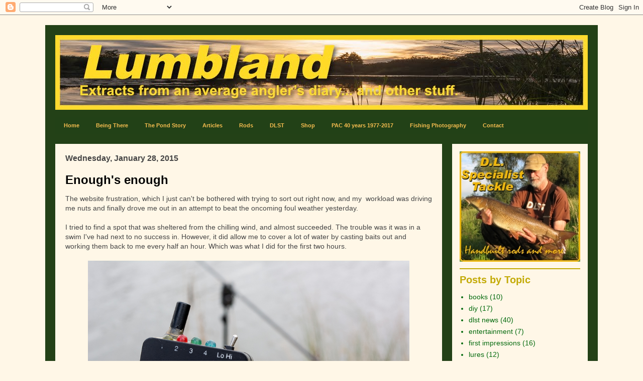

--- FILE ---
content_type: text/html; charset=UTF-8
request_url: https://lumbland2.blogspot.com/2015/01/
body_size: 21582
content:
<!DOCTYPE html>
<html class='v2' dir='ltr' lang='en-GB'>
<head>
<link href='https://www.blogger.com/static/v1/widgets/335934321-css_bundle_v2.css' rel='stylesheet' type='text/css'/>
<meta content='width=1100' name='viewport'/>
<meta content='text/html; charset=UTF-8' http-equiv='Content-Type'/>
<meta content='blogger' name='generator'/>
<link href='https://lumbland2.blogspot.com/favicon.ico' rel='icon' type='image/x-icon'/>
<link href='https://lumbland2.blogspot.com/2015/01/' rel='canonical'/>
<link rel="alternate" type="application/atom+xml" title="Lumbland - Atom" href="https://lumbland2.blogspot.com/feeds/posts/default" />
<link rel="alternate" type="application/rss+xml" title="Lumbland - RSS" href="https://lumbland2.blogspot.com/feeds/posts/default?alt=rss" />
<link rel="service.post" type="application/atom+xml" title="Lumbland - Atom" href="https://www.blogger.com/feeds/32590927/posts/default" />
<!--Can't find substitution for tag [blog.ieCssRetrofitLinks]-->
<meta content='https://lumbland2.blogspot.com/2015/01/' property='og:url'/>
<meta content='Lumbland' property='og:title'/>
<meta content='' property='og:description'/>
<title>Lumbland: January 2015</title>
<style id='page-skin-1' type='text/css'><!--
/*
-----------------------------------------------
Blogger Template Style
Name:     Travel
Designer: Sookhee Lee
URL:      www.plyfly.net
----------------------------------------------- */
/* Content
----------------------------------------------- */
body {
font: normal normal 14px Arial, Tahoma, Helvetica, FreeSans, sans-serif;
color: #454545;
background: #fff7e7 none no-repeat scroll center center;
}
html body .region-inner {
min-width: 0;
max-width: 100%;
width: auto;
}
a:link {
text-decoration:none;
color: #056b0f;
}
a:visited {
text-decoration:none;
color: #25702c;
}
a:hover {
text-decoration:underline;
color: #dd1600;
}
.content-outer .content-cap-top {
height: 0;
background: transparent none repeat-x scroll top center;
}
.content-outer {
margin: 0 auto;
padding-top: 20px;
}
.content-inner {
background: transparent url(//www.blogblog.com/1kt/travel/bg_black_70.png) repeat scroll top left;
background-position: left -0;
background-color: #75da4e;
padding: 20px;
}
.main-inner .date-outer {
margin-bottom: 2em;
}
/* Header
----------------------------------------------- */
.header-inner .Header .titlewrapper,
.header-inner .Header .descriptionwrapper {
padding-left: 10px;
padding-right: 10px;
}
.Header h1 {
font: italic bold 50px Arial, Tahoma, Helvetica, FreeSans, sans-serif;
color: #c3aa06;
}
.Header h1 a {
color: #c3aa06;
}
.Header .description {
color: #454545;
font-size: 130%;
}
/* Tabs
----------------------------------------------- */
.tabs-inner {
margin: 1em 0 0;
padding: 0;
}
.tabs-inner .section {
margin: 0;
}
.tabs-inner .widget ul {
padding: 0;
background: #44832e url(https://resources.blogblog.com/blogblog/data/1kt/travel/bg_black_50.png) repeat scroll top center;
}
.tabs-inner .widget li {
border: none;
}
.tabs-inner .widget li a {
display: inline-block;
padding: 1em 1.5em;
color: #f4bc4f;
font: normal bold 11px 'Trebuchet MS',Trebuchet,sans-serif;
}
.tabs-inner .widget li.selected a,
.tabs-inner .widget li a:hover {
position: relative;
z-index: 1;
background: #43832b url(https://resources.blogblog.com/blogblog/data/1kt/travel/bg_black_50.png) repeat scroll top center;
color: #ffffff;
}
/* Headings
----------------------------------------------- */
h2 {
font: normal bold 20px 'Trebuchet MS',Trebuchet,sans-serif;
color: #c3aa06;
}
.main-inner h2.date-header {
font: normal bold 16px 'Trebuchet MS',Trebuchet,sans-serif;
color: #454545;
}
.footer-inner .widget h2,
.sidebar .widget h2 {
padding-bottom: .5em;
}
/* Main
----------------------------------------------- */
.main-inner {
padding: 20px 0;
}
.main-inner .column-center-inner {
padding: 20px 0;
}
.main-inner .column-center-inner .section {
margin: 0 20px;
}
.main-inner .column-right-inner {
margin-left: 20px;
}
.main-inner .fauxcolumn-right-outer .fauxcolumn-inner {
margin-left: 20px;
background: #fff7e7 none repeat scroll top left;
}
.main-inner .column-left-inner {
margin-right: 20px;
}
.main-inner .fauxcolumn-left-outer .fauxcolumn-inner {
margin-right: 20px;
background: #fff7e7 none repeat scroll top left;
}
.main-inner .column-left-inner,
.main-inner .column-right-inner {
padding: 15px 0;
}
/* Posts
----------------------------------------------- */
h3.post-title {
margin-top: 20px;
}
h3.post-title a {
font: normal bold 24px 'Trebuchet MS',Trebuchet,sans-serif;
color: #000000;
}
h3.post-title a:hover {
text-decoration: underline;
}
.main-inner .column-center-outer {
background: #fff7e7 none repeat scroll top left;
_background-image: none;
}
.post-body {
line-height: 1.4;
position: relative;
}
.post-header {
margin: 0 0 1em;
line-height: 1.6;
}
.post-footer {
margin: .5em 0;
line-height: 1.6;
}
#blog-pager {
font-size: 140%;
}
#comments {
background: #cccccc none repeat scroll top center;
padding: 15px;
}
#comments .comment-author {
padding-top: 1.5em;
}
#comments h4,
#comments .comment-author a,
#comments .comment-timestamp a {
color: #000000;
}
#comments .comment-author:first-child {
padding-top: 0;
border-top: none;
}
.avatar-image-container {
margin: .2em 0 0;
}
/* Comments
----------------------------------------------- */
#comments a {
color: #000000;
}
.comments .comments-content .icon.blog-author {
background-repeat: no-repeat;
background-image: url([data-uri]);
}
.comments .comments-content .loadmore a {
border-top: 1px solid #000000;
border-bottom: 1px solid #000000;
}
.comments .comment-thread.inline-thread {
background: #fff7e7;
}
.comments .continue {
border-top: 2px solid #000000;
}
/* Widgets
----------------------------------------------- */
.sidebar .widget {
border-bottom: 2px solid #c3aa06;
padding-bottom: 10px;
margin: 10px 0;
}
.sidebar .widget:first-child {
margin-top: 0;
}
.sidebar .widget:last-child {
border-bottom: none;
margin-bottom: 0;
padding-bottom: 0;
}
.footer-inner .widget,
.sidebar .widget {
font: normal normal 14px Arial, Tahoma, Helvetica, FreeSans, sans-serif;
color: #056b0f;
}
.sidebar .widget a:link {
color: #056b0f;
text-decoration: none;
}
.sidebar .widget a:visited {
color: #056b0f;
}
.sidebar .widget a:hover {
color: #056b0f;
text-decoration: underline;
}
.footer-inner .widget a:link {
color: #056b0f;
text-decoration: none;
}
.footer-inner .widget a:visited {
color: #25702c;
}
.footer-inner .widget a:hover {
color: #056b0f;
text-decoration: underline;
}
.widget .zippy {
color: #ffffff;
}
.footer-inner {
background: transparent none repeat scroll top center;
}
/* Mobile
----------------------------------------------- */
body.mobile  {
background-size: 100% auto;
}
body.mobile .AdSense {
margin: 0 -10px;
}
.mobile .body-fauxcolumn-outer {
background: transparent none repeat scroll top left;
}
.mobile .footer-inner .widget a:link {
color: #056b0f;
text-decoration: none;
}
.mobile .footer-inner .widget a:visited {
color: #056b0f;
}
.mobile-post-outer a {
color: #000000;
}
.mobile-link-button {
background-color: #056b0f;
}
.mobile-link-button a:link, .mobile-link-button a:visited {
color: #ffffff;
}
.mobile-index-contents {
color: #454545;
}
.mobile .tabs-inner .PageList .widget-content {
background: #43832b url(https://resources.blogblog.com/blogblog/data/1kt/travel/bg_black_50.png) repeat scroll top center;
color: #ffffff;
}
.mobile .tabs-inner .PageList .widget-content .pagelist-arrow {
border-left: 1px solid #ffffff;
}

--></style>
<style id='template-skin-1' type='text/css'><!--
body {
min-width: 1100px;
}
.content-outer, .content-fauxcolumn-outer, .region-inner {
min-width: 1100px;
max-width: 1100px;
_width: 1100px;
}
.main-inner .columns {
padding-left: 0px;
padding-right: 290px;
}
.main-inner .fauxcolumn-center-outer {
left: 0px;
right: 290px;
/* IE6 does not respect left and right together */
_width: expression(this.parentNode.offsetWidth -
parseInt("0px") -
parseInt("290px") + 'px');
}
.main-inner .fauxcolumn-left-outer {
width: 0px;
}
.main-inner .fauxcolumn-right-outer {
width: 290px;
}
.main-inner .column-left-outer {
width: 0px;
right: 100%;
margin-left: -0px;
}
.main-inner .column-right-outer {
width: 290px;
margin-right: -290px;
}
#layout {
min-width: 0;
}
#layout .content-outer {
min-width: 0;
width: 800px;
}
#layout .region-inner {
min-width: 0;
width: auto;
}
body#layout div.add_widget {
padding: 8px;
}
body#layout div.add_widget a {
margin-left: 32px;
}
--></style>
<link href='https://www.blogger.com/dyn-css/authorization.css?targetBlogID=32590927&amp;zx=1ce85790-b308-466d-b6fe-f9b65c7f7251' media='none' onload='if(media!=&#39;all&#39;)media=&#39;all&#39;' rel='stylesheet'/><noscript><link href='https://www.blogger.com/dyn-css/authorization.css?targetBlogID=32590927&amp;zx=1ce85790-b308-466d-b6fe-f9b65c7f7251' rel='stylesheet'/></noscript>
<meta name='google-adsense-platform-account' content='ca-host-pub-1556223355139109'/>
<meta name='google-adsense-platform-domain' content='blogspot.com'/>

</head>
<body class='loading variant-road'>
<div class='navbar section' id='navbar' name='Navbar'><div class='widget Navbar' data-version='1' id='Navbar1'><script type="text/javascript">
    function setAttributeOnload(object, attribute, val) {
      if(window.addEventListener) {
        window.addEventListener('load',
          function(){ object[attribute] = val; }, false);
      } else {
        window.attachEvent('onload', function(){ object[attribute] = val; });
      }
    }
  </script>
<div id="navbar-iframe-container"></div>
<script type="text/javascript" src="https://apis.google.com/js/platform.js"></script>
<script type="text/javascript">
      gapi.load("gapi.iframes:gapi.iframes.style.bubble", function() {
        if (gapi.iframes && gapi.iframes.getContext) {
          gapi.iframes.getContext().openChild({
              url: 'https://www.blogger.com/navbar/32590927?origin\x3dhttps://lumbland2.blogspot.com',
              where: document.getElementById("navbar-iframe-container"),
              id: "navbar-iframe"
          });
        }
      });
    </script><script type="text/javascript">
(function() {
var script = document.createElement('script');
script.type = 'text/javascript';
script.src = '//pagead2.googlesyndication.com/pagead/js/google_top_exp.js';
var head = document.getElementsByTagName('head')[0];
if (head) {
head.appendChild(script);
}})();
</script>
</div></div>
<div class='body-fauxcolumns'>
<div class='fauxcolumn-outer body-fauxcolumn-outer'>
<div class='cap-top'>
<div class='cap-left'></div>
<div class='cap-right'></div>
</div>
<div class='fauxborder-left'>
<div class='fauxborder-right'></div>
<div class='fauxcolumn-inner'>
</div>
</div>
<div class='cap-bottom'>
<div class='cap-left'></div>
<div class='cap-right'></div>
</div>
</div>
</div>
<div class='content'>
<div class='content-fauxcolumns'>
<div class='fauxcolumn-outer content-fauxcolumn-outer'>
<div class='cap-top'>
<div class='cap-left'></div>
<div class='cap-right'></div>
</div>
<div class='fauxborder-left'>
<div class='fauxborder-right'></div>
<div class='fauxcolumn-inner'>
</div>
</div>
<div class='cap-bottom'>
<div class='cap-left'></div>
<div class='cap-right'></div>
</div>
</div>
</div>
<div class='content-outer'>
<div class='content-cap-top cap-top'>
<div class='cap-left'></div>
<div class='cap-right'></div>
</div>
<div class='fauxborder-left content-fauxborder-left'>
<div class='fauxborder-right content-fauxborder-right'></div>
<div class='content-inner'>
<header>
<div class='header-outer'>
<div class='header-cap-top cap-top'>
<div class='cap-left'></div>
<div class='cap-right'></div>
</div>
<div class='fauxborder-left header-fauxborder-left'>
<div class='fauxborder-right header-fauxborder-right'></div>
<div class='region-inner header-inner'>
<div class='header section' id='header' name='Header'><div class='widget Header' data-version='1' id='Header1'>
<div id='header-inner'>
<a href='https://lumbland2.blogspot.com/' style='display: block'>
<img alt='Lumbland' height='149px; ' id='Header1_headerimg' src='https://blogger.googleusercontent.com/img/b/R29vZ2xl/AVvXsEggHte3fFc3MVtqEDi39XQbpcvc-np4owTKnnlqg_rFIC0nTBs0lZdyR503PP6qp_LvQG6etFCU2mg9ehGPdCVUiF8NDeUOA21R4rLAd6SuG091OOe48p3BJH890MK7c1PSwo7SjA/s1600/newlumbland.jpg' style='display: block' width='1060px; '/>
</a>
</div>
</div></div>
</div>
</div>
<div class='header-cap-bottom cap-bottom'>
<div class='cap-left'></div>
<div class='cap-right'></div>
</div>
</div>
</header>
<div class='tabs-outer'>
<div class='tabs-cap-top cap-top'>
<div class='cap-left'></div>
<div class='cap-right'></div>
</div>
<div class='fauxborder-left tabs-fauxborder-left'>
<div class='fauxborder-right tabs-fauxborder-right'></div>
<div class='region-inner tabs-inner'>
<div class='tabs section' id='crosscol' name='Cross-column'><div class='widget PageList' data-version='1' id='PageList1'>
<h2>Pages</h2>
<div class='widget-content'>
<ul>
<li>
<a href='https://lumbland2.blogspot.com/'>Home</a>
</li>
<li>
<a href='https://lumbland2.blogspot.com/p/being-there.html'>Being There</a>
</li>
<li>
<a href='https://lumbland2.blogspot.com/p/pond-story.html'>The Pond Story</a>
</li>
<li>
<a href='http://www.dlst.co.uk/articles.html'>Articles</a>
</li>
<li>
<a href='http://www.dlst.co.uk/rods.html'>Rods</a>
</li>
<li>
<a href='http://www.dlst.co.uk'>DLST</a>
</li>
<li>
<a href='http://www.dlstshop.co.uk/'>Shop</a>
</li>
<li>
<a href='https://lumbland2.blogspot.com/p/pac-40-years-1977-2017.html'>PAC 40 years 1977-2017</a>
</li>
<li>
<a href='https://lumbland2.blogspot.com/p/fishing-photography.html'>Fishing Photography</a>
</li>
<li>
<a href='http://dlstshop.co.uk/epages/ef306bf6-9000-48f9-adb4-f2d1c35cd9f5.sf/en_GB/?ObjectPath=/Shops/ef306bf6-9000-48f9-adb4-f2d1c35cd9f5/Categories/Imprint'>Contact</a>
</li>
</ul>
<div class='clear'></div>
</div>
</div></div>
<div class='tabs no-items section' id='crosscol-overflow' name='Cross-Column 2'></div>
</div>
</div>
<div class='tabs-cap-bottom cap-bottom'>
<div class='cap-left'></div>
<div class='cap-right'></div>
</div>
</div>
<div class='main-outer'>
<div class='main-cap-top cap-top'>
<div class='cap-left'></div>
<div class='cap-right'></div>
</div>
<div class='fauxborder-left main-fauxborder-left'>
<div class='fauxborder-right main-fauxborder-right'></div>
<div class='region-inner main-inner'>
<div class='columns fauxcolumns'>
<div class='fauxcolumn-outer fauxcolumn-center-outer'>
<div class='cap-top'>
<div class='cap-left'></div>
<div class='cap-right'></div>
</div>
<div class='fauxborder-left'>
<div class='fauxborder-right'></div>
<div class='fauxcolumn-inner'>
</div>
</div>
<div class='cap-bottom'>
<div class='cap-left'></div>
<div class='cap-right'></div>
</div>
</div>
<div class='fauxcolumn-outer fauxcolumn-left-outer'>
<div class='cap-top'>
<div class='cap-left'></div>
<div class='cap-right'></div>
</div>
<div class='fauxborder-left'>
<div class='fauxborder-right'></div>
<div class='fauxcolumn-inner'>
</div>
</div>
<div class='cap-bottom'>
<div class='cap-left'></div>
<div class='cap-right'></div>
</div>
</div>
<div class='fauxcolumn-outer fauxcolumn-right-outer'>
<div class='cap-top'>
<div class='cap-left'></div>
<div class='cap-right'></div>
</div>
<div class='fauxborder-left'>
<div class='fauxborder-right'></div>
<div class='fauxcolumn-inner'>
</div>
</div>
<div class='cap-bottom'>
<div class='cap-left'></div>
<div class='cap-right'></div>
</div>
</div>
<!-- corrects IE6 width calculation -->
<div class='columns-inner'>
<div class='column-center-outer'>
<div class='column-center-inner'>
<div class='main section' id='main' name='Main'><div class='widget Blog' data-version='1' id='Blog1'>
<div class='blog-posts hfeed'>

          <div class="date-outer">
        
<h2 class='date-header'><span>Wednesday, January 28, 2015</span></h2>

          <div class="date-posts">
        
<div class='post-outer'>
<div class='post hentry uncustomized-post-template' itemprop='blogPost' itemscope='itemscope' itemtype='http://schema.org/BlogPosting'>
<meta content='https://blogger.googleusercontent.com/img/b/R29vZ2xl/AVvXsEjYgOcEWx6t2cqfdGjbLlyqeEqC1C6PaIs0I1ANsa15HRJe_j9qORZIRzuskc7eMKVunJyU0flG4LL4sQIaHVrborhIioIkWAiTjoBvOF0LdvLMBE6waGFv-tHBoR6pGBrtDAhPqA/s1600/DSC_1859.jpg' itemprop='image_url'/>
<meta content='32590927' itemprop='blogId'/>
<meta content='8851426057516882745' itemprop='postId'/>
<a name='8851426057516882745'></a>
<h3 class='post-title entry-title' itemprop='name'>
<a href='https://lumbland2.blogspot.com/2015/01/enoughs-enough.html'>Enough's enough</a>
</h3>
<div class='post-header'>
<div class='post-header-line-1'></div>
</div>
<div class='post-body entry-content' id='post-body-8851426057516882745' itemprop='description articleBody'>
The website frustration, which I just can't be bothered with trying to sort out right now, and my&nbsp; workload was driving me nuts and finally drove me out in an attempt to beat the oncoming foul weather yesterday.<br />
<br />
I tried to find a spot that was sheltered from the chilling wind, and almost succeeded. The trouble was it was in a swim I've had next to no success in. However, it did allow me to cover a lot of water by casting baits out and working them back to me every half an hour. Which was what I did for the first two hours.<br />
<br />
<div class="separator" style="clear: both; text-align: center;">
<a href="https://blogger.googleusercontent.com/img/b/R29vZ2xl/AVvXsEjYgOcEWx6t2cqfdGjbLlyqeEqC1C6PaIs0I1ANsa15HRJe_j9qORZIRzuskc7eMKVunJyU0flG4LL4sQIaHVrborhIioIkWAiTjoBvOF0LdvLMBE6waGFv-tHBoR6pGBrtDAhPqA/s1600/DSC_1859.jpg" imageanchor="1" style="margin-left: 1em; margin-right: 1em;"><img border="0" height="426" src="https://blogger.googleusercontent.com/img/b/R29vZ2xl/AVvXsEjYgOcEWx6t2cqfdGjbLlyqeEqC1C6PaIs0I1ANsa15HRJe_j9qORZIRzuskc7eMKVunJyU0flG4LL4sQIaHVrborhIioIkWAiTjoBvOF0LdvLMBE6waGFv-tHBoR6pGBrtDAhPqA/s1600/DSC_1859.jpg" width="640" /></a></div>
<br />
Despite the touch of colour in the water I wasn't feeling very confident. Unlike the robin that came to see me. No doubt used to being fed maggots and scraps of sandwiches it was out of luck as I had neither maggots not sandwiches with me. Even so it was finding plenty of small invertebrates in the mud that had been paddled up in the damp grass around the swim.<br />
<br />
<center>
<iframe width="640" height="360" src="https://www.youtube.com/embed/apmpo1qoAR0" frameborder="0" allowfullscreen></iframe></center>
<br />
After those two blank hours I was getting restless and had a move. That was the cue for the weather to change from overcast with sunny spells to overcast with rain. I was a little happier in the new swim though, having caught from it in the past. Not this time. The whole place seemed lifeless. Yet another day when there was no pike activity to my rods and little bird activity around the water. With the hawthorns all but bare of berries there's nothing to tempt the winter thrushes. Even the tits made only a brief appearance and the goldfinch flocks were elsewhere or keeping low. To be honest I was glad when I packed up. It had been ne of those sessions. Not even fishing two bits of lamprey made a difference.<br />
<br />
Back on the rod front I've fitted another Alps reel seat to a spinning rod for a customer. I have to confess that these Alps seats are exquisitely machined. Very nice if you like that sort of thing but no more practical than a bog standard Fuji seat.<br />
<br />
<div class="separator" style="clear: both; text-align: center;">
<a href="https://blogger.googleusercontent.com/img/b/R29vZ2xl/AVvXsEhgW1KmgwGuWj7NBXScyGP7nx3BgEjT0uwTb_xkpVpXDEpC6JU888RicE_yyJ7gkSs28UTq4TDX5zBDWok895UMa8y6WDLHqQj_jDGRgpc7YzfPef100F15dj5_3Waf2fZfpx6iLA/s1600/DL2_9636-3.jpg" imageanchor="1" style="margin-left: 1em; margin-right: 1em;"><img border="0" height="252" src="https://blogger.googleusercontent.com/img/b/R29vZ2xl/AVvXsEhgW1KmgwGuWj7NBXScyGP7nx3BgEjT0uwTb_xkpVpXDEpC6JU888RicE_yyJ7gkSs28UTq4TDX5zBDWok895UMa8y6WDLHqQj_jDGRgpc7YzfPef100F15dj5_3Waf2fZfpx6iLA/s1600/DL2_9636-3.jpg" width="640" /></a></div>
<br />
All reel seats with inserts for decorative purposes require extra faffing about to fit to a rod. The one in question required more than usual. It's typical of designers to make things look pretty without giving a thought to how they'll be put to use. A reel seat has to be well bonded to the rod blank. That means there has to be enough of a gap for glue to fill. It's obvious from the photo that there's not much space for glue with this seat, and what there is is at each end. Still, a little ingenuity (not to mention a bit of bodging...) has done the trick.<br />
<br />
One more thing. Fuji's composite reel seats were rightly hailed as an advance when they were introduced. They were not only corrosion proof, they were warmer to the touch than the all metal reel seats that were standard in the seventies and before. To my mind this fad for fancy machined aluminium reel seats is a step backwards, no matter how nice they look. Not that they all look nice. Some are plain ugly! <br />
<hr />
<div style='clear: both;'></div>
</div>
<div class='post-footer'>
<div class='post-footer-line post-footer-line-1'>
<span class='post-author vcard'>
Posted by
<span class='fn' itemprop='author' itemscope='itemscope' itemtype='http://schema.org/Person'>
<span itemprop='name'>Dave Lumb</span>
</span>
</span>
<span class='post-timestamp'>
at
<meta content='https://lumbland2.blogspot.com/2015/01/enoughs-enough.html' itemprop='url'/>
<a class='timestamp-link' href='https://lumbland2.blogspot.com/2015/01/enoughs-enough.html' rel='bookmark' title='permanent link'><abbr class='published' itemprop='datePublished' title='2015-01-28T16:36:00Z'>4:36 pm</abbr></a>
</span>
<span class='post-comment-link'>
</span>
<span class='post-icons'>
<span class='item-control blog-admin pid-1390962863'>
<a href='https://www.blogger.com/post-edit.g?blogID=32590927&postID=8851426057516882745&from=pencil' title='Edit Post'>
<img alt='' class='icon-action' height='18' src='https://resources.blogblog.com/img/icon18_edit_allbkg.gif' width='18'/>
</a>
</span>
</span>
<div class='post-share-buttons goog-inline-block'>
<a class='goog-inline-block share-button sb-email' href='https://www.blogger.com/share-post.g?blogID=32590927&postID=8851426057516882745&target=email' target='_blank' title='Email This'><span class='share-button-link-text'>Email This</span></a><a class='goog-inline-block share-button sb-blog' href='https://www.blogger.com/share-post.g?blogID=32590927&postID=8851426057516882745&target=blog' onclick='window.open(this.href, "_blank", "height=270,width=475"); return false;' target='_blank' title='BlogThis!'><span class='share-button-link-text'>BlogThis!</span></a><a class='goog-inline-block share-button sb-twitter' href='https://www.blogger.com/share-post.g?blogID=32590927&postID=8851426057516882745&target=twitter' target='_blank' title='Share to X'><span class='share-button-link-text'>Share to X</span></a><a class='goog-inline-block share-button sb-facebook' href='https://www.blogger.com/share-post.g?blogID=32590927&postID=8851426057516882745&target=facebook' onclick='window.open(this.href, "_blank", "height=430,width=640"); return false;' target='_blank' title='Share to Facebook'><span class='share-button-link-text'>Share to Facebook</span></a><a class='goog-inline-block share-button sb-pinterest' href='https://www.blogger.com/share-post.g?blogID=32590927&postID=8851426057516882745&target=pinterest' target='_blank' title='Share to Pinterest'><span class='share-button-link-text'>Share to Pinterest</span></a>
</div>
</div>
<div class='post-footer-line post-footer-line-2'>
<span class='post-labels'>
Labels:
<a href='https://lumbland2.blogspot.com/search/label/pike' rel='tag'>pike</a>,
<a href='https://lumbland2.blogspot.com/search/label/rod%20talk' rel='tag'>rod talk</a>,
<a href='https://lumbland2.blogspot.com/search/label/video' rel='tag'>video</a>,
<a href='https://lumbland2.blogspot.com/search/label/wildlife' rel='tag'>wildlife</a>
</span>
</div>
<div class='post-footer-line post-footer-line-3'>
<span class='post-location'>
</span>
</div>
</div>
</div>
</div>

          </div></div>
        

          <div class="date-outer">
        
<h2 class='date-header'><span>Sunday, January 25, 2015</span></h2>

          <div class="date-posts">
        
<div class='post-outer'>
<div class='post hentry uncustomized-post-template' itemprop='blogPost' itemscope='itemscope' itemtype='http://schema.org/BlogPosting'>
<meta content='https://blogger.googleusercontent.com/img/b/R29vZ2xl/AVvXsEjRUK28kEPuMK4eQsyTk_XdP3QhSh0zURb14YQDS97c1rboFuQjtHPx0hvectRAztYmmD-6mk1BYGacQ8QwXCYYLeTTYzuBk7S2bTKaDJ78p02y9agJyEWOEfGNk49dnW9Q0RjnCQ/s1600/DL2_9576.jpg' itemprop='image_url'/>
<meta content='32590927' itemprop='blogId'/>
<meta content='6153513158093857619' itemprop='postId'/>
<a name='6153513158093857619'></a>
<h3 class='post-title entry-title' itemprop='name'>
<a href='https://lumbland2.blogspot.com/2015/01/catfish-rods-and-ing-technology.html'>Catfish rods and ****ing technology</a>
</h3>
<div class='post-header'>
<div class='post-header-line-1'></div>
</div>
<div class='post-body entry-content' id='post-body-6153513158093857619' itemprop='description articleBody'>
I continue to be kept away from the water by work and non-arriving parcels. So here's another post about rods and a big moan...<br />
<br />
Once more I've been working on catfish rods.As yet nobody who has ordered cat rods has gone for what will be my standard build (although the next set in the pipeline will be close enough), which is holding up my getting a page devoted to the rods on my website. Below is the latest handle configuration on a 10ft Ballista catfish blank.<br />
<br />
<div class="separator" style="clear: both; text-align: center;">
<a href="https://blogger.googleusercontent.com/img/b/R29vZ2xl/AVvXsEjRUK28kEPuMK4eQsyTk_XdP3QhSh0zURb14YQDS97c1rboFuQjtHPx0hvectRAztYmmD-6mk1BYGacQ8QwXCYYLeTTYzuBk7S2bTKaDJ78p02y9agJyEWOEfGNk49dnW9Q0RjnCQ/s1600/DL2_9576.jpg" imageanchor="1" style="margin-left: 1em; margin-right: 1em;"><img border="0" height="144" src="https://blogger.googleusercontent.com/img/b/R29vZ2xl/AVvXsEjRUK28kEPuMK4eQsyTk_XdP3QhSh0zURb14YQDS97c1rboFuQjtHPx0hvectRAztYmmD-6mk1BYGacQ8QwXCYYLeTTYzuBk7S2bTKaDJ78p02y9agJyEWOEfGNk49dnW9Q0RjnCQ/s1600/DL2_9576.jpg" width="640" /></a></div>
<br />
My standard handle will be similar, but with parallel Duplon between the Fuji butt cap and the reel seat and the foregrip will be the same style. Rings will be the usual BSVOG starting with a 40mm butt ring followed by six more reducing in size to a 10mm and a heavy duty, flanged, BUHT tip ring.<br />
<div class="separator" style="clear: both; text-align: center;">
<a href="https://blogger.googleusercontent.com/img/b/R29vZ2xl/AVvXsEiGwBx2qCmorh7V9vIL9NDNhwtyqJEyGQko7_ep1mOf5uh4Bb7i5Ljys9JyhEQSRAF_ZZOQ-AJvQCJ1QuSmpDyg8QqB8aJzFo0xlKXoxPh_P1sLkSSu4Nzmsl8WHyXD1e-6zzE3Mw/s1600/DL2_9580.jpg" imageanchor="1" style="margin-left: 1em; margin-right: 1em;"><img border="0" height="289" src="https://blogger.googleusercontent.com/img/b/R29vZ2xl/AVvXsEiGwBx2qCmorh7V9vIL9NDNhwtyqJEyGQko7_ep1mOf5uh4Bb7i5Ljys9JyhEQSRAF_ZZOQ-AJvQCJ1QuSmpDyg8QqB8aJzFo0xlKXoxPh_P1sLkSSu4Nzmsl8WHyXD1e-6zzE3Mw/s1600/DL2_9580.jpg" width="640" /></a></div>
<br />
Now the moan...<br />
<br />
My usually reliable internet hosts migrated the DLST webshop to a new platform (as I think the jargon has it) the other day and promised it would be a seamless transiition apart from some cosmetic alterations. Like hell it was. They've managed to remove any means of accepting on-line payments with no apparent means of reinstating them. That's not all that's gone haywire, but it's the most important thing.&nbsp; I'm not a happy Lumby...<br />
<br />
If you'd like to order any of my stuff you can find most of it <a href="http://www.dlst.co.uk/dlstad%20jan%202015.pdf" target="_blank"><b>here</b></a>. Just put the order together in an e-mail to dave@dlst.co.uk. I'll work the total out and send you a Paypal invoice which can be paid by Paypal or card.<br />
<br />
As soon as I've beaten my service provider into submission with a frozen mackerel and they have sorted the problems out to a satisfactory level I'll report back.<br />
<hr />
<div style='clear: both;'></div>
</div>
<div class='post-footer'>
<div class='post-footer-line post-footer-line-1'>
<span class='post-author vcard'>
Posted by
<span class='fn' itemprop='author' itemscope='itemscope' itemtype='http://schema.org/Person'>
<span itemprop='name'>Dave Lumb</span>
</span>
</span>
<span class='post-timestamp'>
at
<meta content='https://lumbland2.blogspot.com/2015/01/catfish-rods-and-ing-technology.html' itemprop='url'/>
<a class='timestamp-link' href='https://lumbland2.blogspot.com/2015/01/catfish-rods-and-ing-technology.html' rel='bookmark' title='permanent link'><abbr class='published' itemprop='datePublished' title='2015-01-25T12:32:00Z'>12:32 pm</abbr></a>
</span>
<span class='post-comment-link'>
</span>
<span class='post-icons'>
<span class='item-control blog-admin pid-1390962863'>
<a href='https://www.blogger.com/post-edit.g?blogID=32590927&postID=6153513158093857619&from=pencil' title='Edit Post'>
<img alt='' class='icon-action' height='18' src='https://resources.blogblog.com/img/icon18_edit_allbkg.gif' width='18'/>
</a>
</span>
</span>
<div class='post-share-buttons goog-inline-block'>
<a class='goog-inline-block share-button sb-email' href='https://www.blogger.com/share-post.g?blogID=32590927&postID=6153513158093857619&target=email' target='_blank' title='Email This'><span class='share-button-link-text'>Email This</span></a><a class='goog-inline-block share-button sb-blog' href='https://www.blogger.com/share-post.g?blogID=32590927&postID=6153513158093857619&target=blog' onclick='window.open(this.href, "_blank", "height=270,width=475"); return false;' target='_blank' title='BlogThis!'><span class='share-button-link-text'>BlogThis!</span></a><a class='goog-inline-block share-button sb-twitter' href='https://www.blogger.com/share-post.g?blogID=32590927&postID=6153513158093857619&target=twitter' target='_blank' title='Share to X'><span class='share-button-link-text'>Share to X</span></a><a class='goog-inline-block share-button sb-facebook' href='https://www.blogger.com/share-post.g?blogID=32590927&postID=6153513158093857619&target=facebook' onclick='window.open(this.href, "_blank", "height=430,width=640"); return false;' target='_blank' title='Share to Facebook'><span class='share-button-link-text'>Share to Facebook</span></a><a class='goog-inline-block share-button sb-pinterest' href='https://www.blogger.com/share-post.g?blogID=32590927&postID=6153513158093857619&target=pinterest' target='_blank' title='Share to Pinterest'><span class='share-button-link-text'>Share to Pinterest</span></a>
</div>
</div>
<div class='post-footer-line post-footer-line-2'>
<span class='post-labels'>
Labels:
<a href='https://lumbland2.blogspot.com/search/label/dlst%20news' rel='tag'>dlst news</a>,
<a href='https://lumbland2.blogspot.com/search/label/rod%20talk' rel='tag'>rod talk</a>
</span>
</div>
<div class='post-footer-line post-footer-line-3'>
<span class='post-location'>
</span>
</div>
</div>
</div>
</div>

          </div></div>
        

          <div class="date-outer">
        
<h2 class='date-header'><span>Monday, January 19, 2015</span></h2>

          <div class="date-posts">
        
<div class='post-outer'>
<div class='post hentry uncustomized-post-template' itemprop='blogPost' itemscope='itemscope' itemtype='http://schema.org/BlogPosting'>
<meta content='https://blogger.googleusercontent.com/img/b/R29vZ2xl/AVvXsEjXAatSIAizp6-Gd6f9MTyzpIIYDX1xzWOpbkYkzbdkzYh17zxme0ULgulWaS0wA0l8XQB52J0ghUufdKSaTF3kadS8i9xjOdgxPexq_Nm_peCXZbNFkJt74FsqxiuOW5JFoijXsQ/s1600/DSC_1698.jpg' itemprop='image_url'/>
<meta content='32590927' itemprop='blogId'/>
<meta content='215691749820490363' itemprop='postId'/>
<a name='215691749820490363'></a>
<h3 class='post-title entry-title' itemprop='name'>
<a href='https://lumbland2.blogspot.com/2015/01/spot-difference.html'>Spot the difference</a>
</h3>
<div class='post-header'>
<div class='post-header-line-1'></div>
</div>
<div class='post-body entry-content' id='post-body-215691749820490363' itemprop='description articleBody'>
<a href="https://blogger.googleusercontent.com/img/b/R29vZ2xl/AVvXsEjXAatSIAizp6-Gd6f9MTyzpIIYDX1xzWOpbkYkzbdkzYh17zxme0ULgulWaS0wA0l8XQB52J0ghUufdKSaTF3kadS8i9xjOdgxPexq_Nm_peCXZbNFkJt74FsqxiuOW5JFoijXsQ/s1600/DSC_1698.jpg" imageanchor="1" style="clear: right; float: right; margin-bottom: 1em; margin-left: 1em;"><img border="0" height="213" src="https://blogger.googleusercontent.com/img/b/R29vZ2xl/AVvXsEjXAatSIAizp6-Gd6f9MTyzpIIYDX1xzWOpbkYkzbdkzYh17zxme0ULgulWaS0wA0l8XQB52J0ghUufdKSaTF3kadS8i9xjOdgxPexq_Nm_peCXZbNFkJt74FsqxiuOW5JFoijXsQ/s1600/DSC_1698.jpg" width="320" /></a>Although I am actually keen to get out and try to catch some pike I find myself dogged by work. Which is not to say I'm complaining, for January and February are the tackle trade's quietest months as a rule. My mate shuts shop on Wednesdays from the New Year until Easterish, and one long-gone shop used close for the whole of February. The problem I have is psychological. Once the sun drops below the horizon my work hormone levels plummet. I simply cannot get motivated to do anything productive in the dark hours. At least it's a bit lighter in the mornings so I can just about start work around nine these days!<br />
<br />
While waiting for some glue to set I thought I'd take some photos to show the difference between the centres of the aluminium oxide centres of the Fuji BSVOG rings I fit as standard and the Alconite centres of the BSVAG pattern which a customer has requested. The frames are identical but the Alconite centres are markedly slimmer. Naturally there's a price premium to pay for that!<br />
<br />
<br />
<div class="separator" style="clear: both; text-align: center;">
<a href="https://blogger.googleusercontent.com/img/b/R29vZ2xl/AVvXsEj6kuM4iIItu3eGjo1mzAxpEki74UFi4oRp_Ledze8d9lRtQjJJ_MFR2GDUzzspJfoDkKnS3VqgH4X3XjLyEgqEr50Et4MVzOJAQ_BjxQUaotuQAbFc_9_8_Tqxw_dE75KfWuArRg/s1600/DSC_1795.jpg" imageanchor="1" style="margin-left: 1em; margin-right: 1em;"><img border="0" height="366" src="https://blogger.googleusercontent.com/img/b/R29vZ2xl/AVvXsEj6kuM4iIItu3eGjo1mzAxpEki74UFi4oRp_Ledze8d9lRtQjJJ_MFR2GDUzzspJfoDkKnS3VqgH4X3XjLyEgqEr50Et4MVzOJAQ_BjxQUaotuQAbFc_9_8_Tqxw_dE75KfWuArRg/s1600/DSC_1795.jpg" width="640" /></a></div>
<br />
This is the first time I've fitted BSVAGs. I still prefer the BMNAG frame for aesthetic reasons, and the practicality of the rolled frame, if I don't want to go to the expense of Silicone Carbides on my own rods. If you really must have 50mm butt rings then the choice is between BSVAGs or Kigans as the <a href="http://blog.lumbland.co.uk/2012/04/big-rings.html" target="_blank"><b>BSVOGs get really clunky at 50mm</b></a>. There's not much in it in terms of price but the Fuji frames are much more nicely finished than those of the Kigans.<br />
<br />
<table align="center" cellpadding="0" cellspacing="0" class="tr-caption-container" style="margin-left: auto; margin-right: auto; text-align: center;"><tbody>
<tr><td style="text-align: center;"><a href="https://blogger.googleusercontent.com/img/b/R29vZ2xl/AVvXsEhAwYnQNH-WGpFmke-JRipFTTuJoZ35x4q2f6KIXpGnjzvD255pvRUVfm6wUcp1ypiA-XBEvRbTDM3sMLNfhOgxlGTL6KwbRCKZ3RZH61sLH98psOCdxkPrTn6mMbly43hz4vC-KA/s1600/DJL_9775.jpg" imageanchor="1" style="margin-left: auto; margin-right: auto;"><img border="0" height="308" src="https://blogger.googleusercontent.com/img/b/R29vZ2xl/AVvXsEhAwYnQNH-WGpFmke-JRipFTTuJoZ35x4q2f6KIXpGnjzvD255pvRUVfm6wUcp1ypiA-XBEvRbTDM3sMLNfhOgxlGTL6KwbRCKZ3RZH61sLH98psOCdxkPrTn6mMbly43hz4vC-KA/s1600/DJL_9775.jpg" width="640" /></a></td></tr>
<tr><td class="tr-caption" style="text-align: center;">L to R: BSVOG, Kigan, BSVAG  (40mm) </td></tr>
</tbody></table>
<hr />
<div style='clear: both;'></div>
</div>
<div class='post-footer'>
<div class='post-footer-line post-footer-line-1'>
<span class='post-author vcard'>
Posted by
<span class='fn' itemprop='author' itemscope='itemscope' itemtype='http://schema.org/Person'>
<span itemprop='name'>Dave Lumb</span>
</span>
</span>
<span class='post-timestamp'>
at
<meta content='https://lumbland2.blogspot.com/2015/01/spot-difference.html' itemprop='url'/>
<a class='timestamp-link' href='https://lumbland2.blogspot.com/2015/01/spot-difference.html' rel='bookmark' title='permanent link'><abbr class='published' itemprop='datePublished' title='2015-01-19T17:56:00Z'>5:56 pm</abbr></a>
</span>
<span class='post-comment-link'>
</span>
<span class='post-icons'>
<span class='item-control blog-admin pid-1390962863'>
<a href='https://www.blogger.com/post-edit.g?blogID=32590927&postID=215691749820490363&from=pencil' title='Edit Post'>
<img alt='' class='icon-action' height='18' src='https://resources.blogblog.com/img/icon18_edit_allbkg.gif' width='18'/>
</a>
</span>
</span>
<div class='post-share-buttons goog-inline-block'>
<a class='goog-inline-block share-button sb-email' href='https://www.blogger.com/share-post.g?blogID=32590927&postID=215691749820490363&target=email' target='_blank' title='Email This'><span class='share-button-link-text'>Email This</span></a><a class='goog-inline-block share-button sb-blog' href='https://www.blogger.com/share-post.g?blogID=32590927&postID=215691749820490363&target=blog' onclick='window.open(this.href, "_blank", "height=270,width=475"); return false;' target='_blank' title='BlogThis!'><span class='share-button-link-text'>BlogThis!</span></a><a class='goog-inline-block share-button sb-twitter' href='https://www.blogger.com/share-post.g?blogID=32590927&postID=215691749820490363&target=twitter' target='_blank' title='Share to X'><span class='share-button-link-text'>Share to X</span></a><a class='goog-inline-block share-button sb-facebook' href='https://www.blogger.com/share-post.g?blogID=32590927&postID=215691749820490363&target=facebook' onclick='window.open(this.href, "_blank", "height=430,width=640"); return false;' target='_blank' title='Share to Facebook'><span class='share-button-link-text'>Share to Facebook</span></a><a class='goog-inline-block share-button sb-pinterest' href='https://www.blogger.com/share-post.g?blogID=32590927&postID=215691749820490363&target=pinterest' target='_blank' title='Share to Pinterest'><span class='share-button-link-text'>Share to Pinterest</span></a>
</div>
</div>
<div class='post-footer-line post-footer-line-2'>
<span class='post-labels'>
Labels:
<a href='https://lumbland2.blogspot.com/search/label/rod%20talk' rel='tag'>rod talk</a>
</span>
</div>
<div class='post-footer-line post-footer-line-3'>
<span class='post-location'>
</span>
</div>
</div>
</div>
</div>

          </div></div>
        

          <div class="date-outer">
        
<h2 class='date-header'><span>Thursday, January 08, 2015</span></h2>

          <div class="date-posts">
        
<div class='post-outer'>
<div class='post hentry uncustomized-post-template' itemprop='blogPost' itemscope='itemscope' itemtype='http://schema.org/BlogPosting'>
<meta content='https://blogger.googleusercontent.com/img/b/R29vZ2xl/AVvXsEjIs9seTrwI2fb_Lz546Pl4-SRhgTB-8aoTAoRjqSoK5B_xFpv1hs0q1qQr_7VNbi4sZkCI2gA_DNijLeSkFqtAnW3oyWbJJNwdogudcvsgUeN15uGWe2i-TIZ_IM2ogVvhz8g57A/s1600/DSC_1750.jpg' itemprop='image_url'/>
<meta content='32590927' itemprop='blogId'/>
<meta content='7531200473723670957' itemprop='postId'/>
<a name='7531200473723670957'></a>
<h3 class='post-title entry-title' itemprop='name'>
<a href='https://lumbland2.blogspot.com/2015/01/that-big-pike-feeling.html'>That big pike feeling</a>
</h3>
<div class='post-header'>
<div class='post-header-line-1'></div>
</div>
<div class='post-body entry-content' id='post-body-7531200473723670957' itemprop='description articleBody'>
<div class="separator" style="clear: both; text-align: center;">
<a href="https://blogger.googleusercontent.com/img/b/R29vZ2xl/AVvXsEjIs9seTrwI2fb_Lz546Pl4-SRhgTB-8aoTAoRjqSoK5B_xFpv1hs0q1qQr_7VNbi4sZkCI2gA_DNijLeSkFqtAnW3oyWbJJNwdogudcvsgUeN15uGWe2i-TIZ_IM2ogVvhz8g57A/s1600/DSC_1750.jpg" imageanchor="1" style="clear: right; float: right; margin-bottom: 1em; margin-left: 1em;"><img border="0" height="266" src="https://blogger.googleusercontent.com/img/b/R29vZ2xl/AVvXsEjIs9seTrwI2fb_Lz546Pl4-SRhgTB-8aoTAoRjqSoK5B_xFpv1hs0q1qQr_7VNbi4sZkCI2gA_DNijLeSkFqtAnW3oyWbJJNwdogudcvsgUeN15uGWe2i-TIZ_IM2ogVvhz8g57A/s1600/DSC_1750.jpg" width="400" /></a></div>
&nbsp;Monday was one of those days when looking out of the window at a perfect winter's day drove me to drop my plans and go piking. I had that feeling. I even knew that I had to fish an area that doesn't get much attention. And I knew the spot I a had to end the afternoon in.<br />
<br />
As I headed towards the first swim from which I was to work my way back to the soon-to-be-hotspot a pair of bullfinch flew ahead of me, looking a little like miniature jays showing their white rumps to me.<br />
<br />
It was sunny and mild. Being by the water soaking up the earthy colours of the reeds and alders made perfect sense. Three baits were spread around the swim. One was the inevitable lamprey half, the other two were&nbsp; a bluey tail and a pointless sardine. The more distant baits got twitched back at intervals. Another pointless exercise that seems to work miracles for other pikers.<br />
<br />
Two duck sprang up from the flock of mallards hugging the far reeds that didn't look mallardish. When I managed to get the bins on them I was surprised to see a pair of pintail circling before disappearing into the distance.<br />
<br />
After the usual hour I moved and repeated the procedure of positioning baits and working a couple back for another hour before the final move. With the baits out in the last swim of the day and the light fading later than it had been, both because of the days passed since the solstice and the clear sky, my confidence was high. It was only a matter of time before one of the floats moved. Shortly after four the close in lamprey head was away. It hadn't gone far before stopping as I stood up. It moved again, nice and steady as I got to the rod. That was its cue to stop. Dead. It moved no more. I wound the rig in and the teeth marks in the bait were dripping blood. Hard to tell if that had been the big fish I had the feeling about or not. Back it went.<br />
<br />
I still felt like there was a chance. Even as I wound the rods in at five o'clock, a more civilised hour to be wrapping up at, I expected a float to wobble. It was not to be. Walking back to the car in the dark the dew on the grass was shining brightly in the light of my head torch like the reflective tape on a fireman's uniform.<br />
<br />
Work commitments kept me away from the water on Tuesday and Wednesday, and were set to do the same today until that feeling came back. A five o'clock finish meant I could squeeze a couple of hours in after boxing off what work I could do. No time to fill a flask, and no need for such a short session. I was in two minds about where to head for. I doubted there'd be a second chance in the missed run swim but the wind seemed to be blowing off that bank and I fancied a change of tactic on one rod.<br />
<br />
I think the Law of Sod had more to do with the wind actually blowing across the swim than from behind it than the Laws of Physics. I still made the change to my rig anyway. Although I had left my mini-drifter behind I felt sure that floating braid would enable a simple float to drag a small herring through the water under one of my dumpy pencil floats. The sardines and blueys remained in the freezer meaning that I had sensible lamprey and mackerel baits on the float leger rigs<br />
<br />
For just this eventuality I had bought some jumbo split shot. My do everything rig was soon relieved of it's ounce and a half bomb and two shot clipped onto a loop of nylon which took its place. The small herring was secured to the trace with a few turns of red elastic and the whole lot was cast out. The sardines and blueys remained in the freezer meaning that I had sensible lamprey and mackerel baits on the float leger rigs.<br />
<br />
<div class="separator" style="clear: both; text-align: center;">
<a href="https://blogger.googleusercontent.com/img/b/R29vZ2xl/AVvXsEgHsFUG66CFWv3Gy09xAT6szAnbasmHS6bXZBtDD1i97C8myH0ErNUKszI18ONTKlSL0Sep_OloLA4lN45Ge-DG4Yw2vS2ZHY7TRdclWCEaFi-3_CjDu2WE289jrsNA87cW7M7QQQ/s1600/DSC_1766.jpg" imageanchor="1" style="margin-left: 1em; margin-right: 1em;"><img border="0" height="426" src="https://blogger.googleusercontent.com/img/b/R29vZ2xl/AVvXsEgHsFUG66CFWv3Gy09xAT6szAnbasmHS6bXZBtDD1i97C8myH0ErNUKszI18ONTKlSL0Sep_OloLA4lN45Ge-DG4Yw2vS2ZHY7TRdclWCEaFi-3_CjDu2WE289jrsNA87cW7M7QQQ/s1600/DSC_1766.jpg" width="640" /></a></div>
<br />
The drifting bait was recast to cover different lines, the far bait was 
twitched back. I moved for the final hour and repeated the process, 
except the drifted bait had the shot replaced by a longer link and a bomb to hold the bait over some remaining weed. There didn't seem to be much in the way of birdlife about. Not even fieldfares or blackbirds. Just a few coots and tufties on the water and a couple of blue tits in the hawthorns. On such days pike are often absent too. And so it proved.&nbsp; That big fish feeling had failed me. That's blank number three, which should see me change venue or species, but as the first blank was last year and I did have a run on Monday I'll call it one blank for now!<br />
<hr />
<div style='clear: both;'></div>
</div>
<div class='post-footer'>
<div class='post-footer-line post-footer-line-1'>
<span class='post-author vcard'>
Posted by
<span class='fn' itemprop='author' itemscope='itemscope' itemtype='http://schema.org/Person'>
<span itemprop='name'>Dave Lumb</span>
</span>
</span>
<span class='post-timestamp'>
at
<meta content='https://lumbland2.blogspot.com/2015/01/that-big-pike-feeling.html' itemprop='url'/>
<a class='timestamp-link' href='https://lumbland2.blogspot.com/2015/01/that-big-pike-feeling.html' rel='bookmark' title='permanent link'><abbr class='published' itemprop='datePublished' title='2015-01-08T19:41:00Z'>7:41 pm</abbr></a>
</span>
<span class='post-comment-link'>
</span>
<span class='post-icons'>
<span class='item-control blog-admin pid-1390962863'>
<a href='https://www.blogger.com/post-edit.g?blogID=32590927&postID=7531200473723670957&from=pencil' title='Edit Post'>
<img alt='' class='icon-action' height='18' src='https://resources.blogblog.com/img/icon18_edit_allbkg.gif' width='18'/>
</a>
</span>
</span>
<div class='post-share-buttons goog-inline-block'>
<a class='goog-inline-block share-button sb-email' href='https://www.blogger.com/share-post.g?blogID=32590927&postID=7531200473723670957&target=email' target='_blank' title='Email This'><span class='share-button-link-text'>Email This</span></a><a class='goog-inline-block share-button sb-blog' href='https://www.blogger.com/share-post.g?blogID=32590927&postID=7531200473723670957&target=blog' onclick='window.open(this.href, "_blank", "height=270,width=475"); return false;' target='_blank' title='BlogThis!'><span class='share-button-link-text'>BlogThis!</span></a><a class='goog-inline-block share-button sb-twitter' href='https://www.blogger.com/share-post.g?blogID=32590927&postID=7531200473723670957&target=twitter' target='_blank' title='Share to X'><span class='share-button-link-text'>Share to X</span></a><a class='goog-inline-block share-button sb-facebook' href='https://www.blogger.com/share-post.g?blogID=32590927&postID=7531200473723670957&target=facebook' onclick='window.open(this.href, "_blank", "height=430,width=640"); return false;' target='_blank' title='Share to Facebook'><span class='share-button-link-text'>Share to Facebook</span></a><a class='goog-inline-block share-button sb-pinterest' href='https://www.blogger.com/share-post.g?blogID=32590927&postID=7531200473723670957&target=pinterest' target='_blank' title='Share to Pinterest'><span class='share-button-link-text'>Share to Pinterest</span></a>
</div>
</div>
<div class='post-footer-line post-footer-line-2'>
<span class='post-labels'>
Labels:
<a href='https://lumbland2.blogspot.com/search/label/pike' rel='tag'>pike</a>,
<a href='https://lumbland2.blogspot.com/search/label/rigs' rel='tag'>rigs</a>
</span>
</div>
<div class='post-footer-line post-footer-line-3'>
<span class='post-location'>
</span>
</div>
</div>
</div>
</div>

        </div></div>
      
</div>
<div class='blog-pager' id='blog-pager'>
<span id='blog-pager-newer-link'>
<a class='blog-pager-newer-link' href='https://lumbland2.blogspot.com/search?updated-max=2015-04-17T09:01:00%2B01:00&amp;max-results=6&amp;reverse-paginate=true' id='Blog1_blog-pager-newer-link' title='Newer Posts'>Newer Posts</a>
</span>
<span id='blog-pager-older-link'>
<a class='blog-pager-older-link' href='https://lumbland2.blogspot.com/search?updated-max=2015-01-08T19:41:00Z&amp;max-results=6' id='Blog1_blog-pager-older-link' title='Older Posts'>Older Posts</a>
</span>
<a class='home-link' href='https://lumbland2.blogspot.com/'>Home</a>
</div>
<div class='clear'></div>
<div class='blog-feeds'>
<div class='feed-links'>
Subscribe to:
<a class='feed-link' href='https://lumbland2.blogspot.com/feeds/posts/default' target='_blank' type='application/atom+xml'>Comments (Atom)</a>
</div>
</div>
</div></div>
</div>
</div>
<div class='column-left-outer'>
<div class='column-left-inner'>
<aside>
</aside>
</div>
</div>
<div class='column-right-outer'>
<div class='column-right-inner'>
<aside>
<div class='sidebar section' id='sidebar-right-1'><div class='widget HTML' data-version='1' id='HTML1'>
<div class='widget-content'>
<script language="JavaScript">

//Javascript Created by Computerhope http://www.computerhope.com

//store the quotations in arrays

var images = [],
index = 0;
images[0] = "<a href = 'http://www.dlst.co.uk'> <img src='http://www.dlst.co.uk/animation/1.jpg' /></a>";
images[1] = "<a href = 'http://www.dlst.co.uk'><img src='http://www.dlst.co.uk/animation/2.jpg' /></a>";
images[2] = "<a href = 'http://www.dlst.co.uk'><img src='http://www.dlst.co.uk/animation/3.jpg' /></a>";
images[3] = "<a href = 'http://www.dlst.co.uk'><img src='http://www.dlst.co.uk/animation/4.jpg' /></a>";
images[4] = "<a href = 'http://www.dlst.co.uk'><img src='http://www.dlst.co.uk/animation/5.jpg' /></a>";
images[5] = "<a href = 'http://www.dlst.co.uk'><img src='http://www.dlst.co.uk/animation/6.jpg' /></a>";
images[6] = "<a href = 'http://www.dlst.co.uk'><img src='http://www.dlst.co.uk/animation/7.jpg' /></a>";

index = Math.floor(Math.random() * images.length);

document.write(images[index]);

//done

</script>
</div>
<div class='clear'></div>
</div><div class='widget Label' data-version='1' id='Label1'>
<h2>Posts by Topic</h2>
<div class='widget-content list-label-widget-content'>
<ul>
<li>
<a dir='ltr' href='https://lumbland2.blogspot.com/search/label/books'>books</a>
<span dir='ltr'>(10)</span>
</li>
<li>
<a dir='ltr' href='https://lumbland2.blogspot.com/search/label/diy'>diy</a>
<span dir='ltr'>(17)</span>
</li>
<li>
<a dir='ltr' href='https://lumbland2.blogspot.com/search/label/dlst%20news'>dlst news</a>
<span dir='ltr'>(40)</span>
</li>
<li>
<a dir='ltr' href='https://lumbland2.blogspot.com/search/label/entertainment'>entertainment</a>
<span dir='ltr'>(7)</span>
</li>
<li>
<a dir='ltr' href='https://lumbland2.blogspot.com/search/label/first%20impressions'>first impressions</a>
<span dir='ltr'>(16)</span>
</li>
<li>
<a dir='ltr' href='https://lumbland2.blogspot.com/search/label/lures'>lures</a>
<span dir='ltr'>(12)</span>
</li>
<li>
<a dir='ltr' href='https://lumbland2.blogspot.com/search/label/musings'>musings</a>
<span dir='ltr'>(27)</span>
</li>
<li>
<a dir='ltr' href='https://lumbland2.blogspot.com/search/label/nature%20notes'>nature notes</a>
<span dir='ltr'>(34)</span>
</li>
<li>
<a dir='ltr' href='https://lumbland2.blogspot.com/search/label/news'>news</a>
<span dir='ltr'>(14)</span>
</li>
<li>
<a dir='ltr' href='https://lumbland2.blogspot.com/search/label/nonsense'>nonsense</a>
<span dir='ltr'>(21)</span>
</li>
<li>
<a dir='ltr' href='https://lumbland2.blogspot.com/search/label/nostalgia'>nostalgia</a>
<span dir='ltr'>(19)</span>
</li>
<li>
<a dir='ltr' href='https://lumbland2.blogspot.com/search/label/photography'>photography</a>
<span dir='ltr'>(26)</span>
</li>
<li>
<a dir='ltr' href='https://lumbland2.blogspot.com/search/label/reels'>reels</a>
<span dir='ltr'>(9)</span>
</li>
<li>
<a dir='ltr' href='https://lumbland2.blogspot.com/search/label/reviews'>reviews</a>
<span dir='ltr'>(20)</span>
</li>
<li>
<a dir='ltr' href='https://lumbland2.blogspot.com/search/label/rigs'>rigs</a>
<span dir='ltr'>(36)</span>
</li>
<li>
<a dir='ltr' href='https://lumbland2.blogspot.com/search/label/rod%20talk'>rod talk</a>
<span dir='ltr'>(129)</span>
</li>
<li>
<a dir='ltr' href='https://lumbland2.blogspot.com/search/label/self-takes'>self-takes</a>
<span dir='ltr'>(6)</span>
</li>
<li>
<a dir='ltr' href='https://lumbland2.blogspot.com/search/label/tackle%20chat'>tackle chat</a>
<span dir='ltr'>(27)</span>
</li>
<li>
<a dir='ltr' href='https://lumbland2.blogspot.com/search/label/tactics'>tactics</a>
<span dir='ltr'>(3)</span>
</li>
<li>
<a dir='ltr' href='https://lumbland2.blogspot.com/search/label/tips'>tips</a>
<span dir='ltr'>(24)</span>
</li>
<li>
<a dir='ltr' href='https://lumbland2.blogspot.com/search/label/video'>video</a>
<span dir='ltr'>(13)</span>
</li>
<li>
<a dir='ltr' href='https://lumbland2.blogspot.com/search/label/wildlife%20photography'>wildlife photography</a>
<span dir='ltr'>(16)</span>
</li>
</ul>
<div class='clear'></div>
</div>
</div><div class='widget Label' data-version='1' id='Label2'>
<h2>Posts by Species</h2>
<div class='widget-content list-label-widget-content'>
<ul>
<li>
<a dir='ltr' href='https://lumbland2.blogspot.com/search/label/barbel'>barbel</a>
<span dir='ltr'>(154)</span>
</li>
<li>
<a dir='ltr' href='https://lumbland2.blogspot.com/search/label/bream'>bream</a>
<span dir='ltr'>(47)</span>
</li>
<li>
<a dir='ltr' href='https://lumbland2.blogspot.com/search/label/brown%20goldfish'>brown goldfish</a>
<span dir='ltr'>(1)</span>
</li>
<li>
<a dir='ltr' href='https://lumbland2.blogspot.com/search/label/carp'>carp</a>
<span dir='ltr'>(43)</span>
</li>
<li>
<a dir='ltr' href='https://lumbland2.blogspot.com/search/label/catfish'>catfish</a>
<span dir='ltr'>(4)</span>
</li>
<li>
<a dir='ltr' href='https://lumbland2.blogspot.com/search/label/chub'>chub</a>
<span dir='ltr'>(82)</span>
</li>
<li>
<a dir='ltr' href='https://lumbland2.blogspot.com/search/label/dace'>dace</a>
<span dir='ltr'>(7)</span>
</li>
<li>
<a dir='ltr' href='https://lumbland2.blogspot.com/search/label/eel'>eel</a>
<span dir='ltr'>(96)</span>
</li>
<li>
<a dir='ltr' href='https://lumbland2.blogspot.com/search/label/grayling'>grayling</a>
<span dir='ltr'>(6)</span>
</li>
<li>
<a dir='ltr' href='https://lumbland2.blogspot.com/search/label/gudgeon'>gudgeon</a>
<span dir='ltr'>(1)</span>
</li>
<li>
<a dir='ltr' href='https://lumbland2.blogspot.com/search/label/hybrid'>hybrid</a>
<span dir='ltr'>(15)</span>
</li>
<li>
<a dir='ltr' href='https://lumbland2.blogspot.com/search/label/minnow'>minnow</a>
<span dir='ltr'>(1)</span>
</li>
<li>
<a dir='ltr' href='https://lumbland2.blogspot.com/search/label/orfe'>orfe</a>
<span dir='ltr'>(2)</span>
</li>
<li>
<a dir='ltr' href='https://lumbland2.blogspot.com/search/label/perch'>perch</a>
<span dir='ltr'>(30)</span>
</li>
<li>
<a dir='ltr' href='https://lumbland2.blogspot.com/search/label/pike'>pike</a>
<span dir='ltr'>(147)</span>
</li>
<li>
<a dir='ltr' href='https://lumbland2.blogspot.com/search/label/roach'>roach</a>
<span dir='ltr'>(57)</span>
</li>
<li>
<a dir='ltr' href='https://lumbland2.blogspot.com/search/label/rudd'>rudd</a>
<span dir='ltr'>(9)</span>
</li>
<li>
<a dir='ltr' href='https://lumbland2.blogspot.com/search/label/sea%20trout'>sea trout</a>
<span dir='ltr'>(5)</span>
</li>
<li>
<a dir='ltr' href='https://lumbland2.blogspot.com/search/label/sturgeon'>sturgeon</a>
<span dir='ltr'>(3)</span>
</li>
<li>
<a dir='ltr' href='https://lumbland2.blogspot.com/search/label/tench'>tench</a>
<span dir='ltr'>(92)</span>
</li>
<li>
<a dir='ltr' href='https://lumbland2.blogspot.com/search/label/trout'>trout</a>
<span dir='ltr'>(7)</span>
</li>
<li>
<a dir='ltr' href='https://lumbland2.blogspot.com/search/label/zander'>zander</a>
<span dir='ltr'>(2)</span>
</li>
</ul>
<div class='clear'></div>
</div>
</div><div class='widget HTML' data-version='1' id='HTML3'>
<h2 class='title'>Fishy Links</h2>
<div class='widget-content'>
<blockquote><li><a href="http://www.dlst.co.uk/"><img src="https://lh3.googleusercontent.com/blogger_img_proxy/AEn0k_tjNgOriNBt7I7Mt588eEfX62X3ELIJYuUlb2qEsw39vPmLvrvolJQz7aLafCmYdgdm3PdKzT3xWbWXCiqWKjIAm04qgv1jcYFXIw=s0-d" /></a></li><br /><li><a href="http://www.amb01.com/"><img src="https://lh3.googleusercontent.com/blogger_img_proxy/AEn0k_vaHydVFKI55I0bgoKQhqbX645XD9w61ZIt7LxA7aAojQ15TvX4liBh9-3ee_1NGDGGo6PZHqvx9VqSnZ6lXSG6uZaHyOrLwA=s0-d" /><br /><br /></a></li><li><a href="https://catch-cult.co.uk/"><img src="https://lh3.googleusercontent.com/blogger_img_proxy/AEn0k_veqUEmUsFSV_4l8IF0wBuYxYn_5PMTkmbJccvB4y3T3YERg22qWTLMjbYgD1C9gibzYFAiMOooTOD21t8kq2xe4N9mek2BPx8=s0-d" /></a></li><br /><li><a href="http://billysbackbiters.blogspot.com/"><img src="https://lh3.googleusercontent.com/blogger_img_proxy/AEn0k_ti9Ctli7hI6nGw0iT1y4g__AWFrvsNraoNE2VJ7JMK8mSv-vs6zoc7wTl7Lk9wTYSByx-yYXil_LX3G-2WseEVnLE42C0w=s0-d" /></a></li><br /><li><a href="http://www.the-pikers-pit.co.uk/index.php">The Pikers Pit</a><br /></li><br /><li><a href="http://mhcustomlures.blogspot.com/">MH Custom Lures</a></li><br /><li><a href="http://www.artificial-lite.co.uk/">Eric Weight - Artificial Lite</a></li><br /><li><a href="http://christurnbull-artist.co.uk/">Chris Turnbull - Angling Artist</a></li><br /><li><a href="http://www.pacgb.co.uk/"><img src="https://lh3.googleusercontent.com/blogger_img_proxy/AEn0k_sYm7igHfM7Pk1Qysnv3rEwffqZzBw3jmH7p-cJZrZslzTZqdmu8k6BGH5zMy1PVPpoL2SyUHRJedH4vaTo4DpqEkSyvYHxBYk66AU=s0-d" /></a></li><br /><li><a href="http://www.anglingtrust.net/"><img src="https://blogger.googleusercontent.com/img/b/R29vZ2xl/AVvXsEiGsXV8F7xgH6tKVDHLHrnXfHKw2isA7eSVLwbldCwlfQXUvhrRFS-uYcgdv1cviMIYcEB1SsfSOnS0EYWuYQ-O-XBhB16f1Bv75YZCvgvJ-VKbCUQ0aitk7ctNHe_rt4NvdRrfMw/s800/AT.jpg" / /></a></li><br /><li><a href="https://www.lavandoise.com/">Foissy and Fish</a></li></blockquote>
</div>
<div class='clear'></div>
</div><div class='widget BlogList' data-version='1' id='BlogList2'>
<h2 class='title'>Fishy Blogs</h2>
<div class='widget-content'>
<div class='blog-list-container' id='BlogList2_container'>
<ul id='BlogList2_blogs'>
<li style='display: block;'>
<div class='blog-icon'>
</div>
<div class='blog-content'>
<div class='blog-title'>
<a href='https://fishingsgreat.blogspot.com/' target='_blank'>
Fishing &amp; stuff ...</a>
</div>
<div class='item-content'>
<div class='item-thumbnail'>
<a href='https://fishingsgreat.blogspot.com/' target='_blank'>
<img alt='' border='0' height='72' src='https://blogger.googleusercontent.com/img/b/R29vZ2xl/AVvXsEhFiBrjSdsGIGqfBqoA0I8D_Qy9sRj8-xQJqyu-j363ERpHQXiVQOE7f7pkLh2oWsF1KxHtjtg6VW4pCkRJ5VKPY29dwO4YV758TeqyqAyiMTYdHJAkog0NL91tu7yMFTJhQXFMZDhN1XHj3qOtdl96_KZbKEWKoiwL6FQqZiT2UlSuUaDRP1VycALBLr4/s72-w640-h480-c/619658109_10240371863378898_6285441401373306060_n.jpg' width='72'/>
</a>
</div>
<div class='item-time'>
4 hours ago
</div>
</div>
</div>
<div style='clear: both;'></div>
</li>
<li style='display: block;'>
<div class='blog-icon'>
</div>
<div class='blog-content'>
<div class='blog-title'>
<a href='http://mikeswaterlog.blogspot.com/' target='_blank'>
Mike Kelly's Water Log</a>
</div>
<div class='item-content'>
<div class='item-thumbnail'>
<a href='http://mikeswaterlog.blogspot.com/' target='_blank'>
<img alt='' border='0' height='72' src='https://blogger.googleusercontent.com/img/b/R29vZ2xl/AVvXsEi1Km3xEdt4k-_GDCG4TG_Joob5YTAWRNyS-MgU-iidM93nYpYaFF1vtWFdrznQMX9eumjb2kJb5pTMLhrpT8hTc0Uz00t6_1GVL-nwqYcX9CM48jxZFD6uTU7vfWBeU4AMDqVraNumrRY/s72-c/blogger-image--1573263069.jpg' width='72'/>
</a>
</div>
<div class='item-time'>
8 years ago
</div>
</div>
</div>
<div style='clear: both;'></div>
</li>
<li style='display: block;'>
<div class='blog-icon'>
</div>
<div class='blog-content'>
<div class='blog-title'>
<a href='http://thepikepool.blogspot.com/' target='_blank'>
The Pike Pool</a>
</div>
<div class='item-content'>
<div class='item-thumbnail'>
<a href='http://thepikepool.blogspot.com/' target='_blank'>
<img alt='' border='0' height='72' src='https://blogger.googleusercontent.com/img/b/R29vZ2xl/AVvXsEgtnKWRpaHnBjOm2QO56lbf9ZCBR0tzdgcu9Bcw9YkxJZKmxZOAf6-GM1DM8ypYec0S5qco0rwwWpAnquDGmcVTXIfNJbu7IKBqfudtX_ybj7vUZZti4-TqikDuzIudOhzgvGNiVQu2YAc/s72-c/paulmillar_gold_rush_1.jpg' width='72'/>
</a>
</div>
<div class='item-time'>
9 years ago
</div>
</div>
</div>
<div style='clear: both;'></div>
</li>
<li style='display: block;'>
<div class='blog-icon'>
</div>
<div class='blog-content'>
<div class='blog-title'>
<a href='http://bureboyblog.blogspot.com/' target='_blank'>
Bureboyblog</a>
</div>
<div class='item-content'>
<div class='item-time'>
<!--Can't find substitution for tag [item.timePeriodSinceLastUpdate]-->
</div>
</div>
</div>
<div style='clear: both;'></div>
</li>
</ul>
<div class='clear'></div>
</div>
</div>
</div><div class='widget HTML' data-version='1' id='HTML5'>
<h2 class='title'>Fishy Weather</h2>
<div class='widget-content'>
<ul><li><a href="http://www.raintoday.co.uk/" target="_blank">Rain Today</a></li></ul>
</div>
<div class='clear'></div>
</div><div class='widget BlogArchive' data-version='1' id='BlogArchive1'>
<h2>Blog Archive</h2>
<div class='widget-content'>
<div id='ArchiveList'>
<div id='BlogArchive1_ArchiveList'>
<ul class='hierarchy'>
<li class='archivedate collapsed'>
<a class='toggle' href='javascript:void(0)'>
<span class='zippy'>

        &#9658;&#160;
      
</span>
</a>
<a class='post-count-link' href='https://lumbland2.blogspot.com/2024/'>
2024
</a>
<span class='post-count' dir='ltr'>(5)</span>
<ul class='hierarchy'>
<li class='archivedate collapsed'>
<a class='toggle' href='javascript:void(0)'>
<span class='zippy'>

        &#9658;&#160;
      
</span>
</a>
<a class='post-count-link' href='https://lumbland2.blogspot.com/2024/07/'>
July 2024
</a>
<span class='post-count' dir='ltr'>(3)</span>
</li>
</ul>
<ul class='hierarchy'>
<li class='archivedate collapsed'>
<a class='toggle' href='javascript:void(0)'>
<span class='zippy'>

        &#9658;&#160;
      
</span>
</a>
<a class='post-count-link' href='https://lumbland2.blogspot.com/2024/04/'>
April 2024
</a>
<span class='post-count' dir='ltr'>(1)</span>
</li>
</ul>
<ul class='hierarchy'>
<li class='archivedate collapsed'>
<a class='toggle' href='javascript:void(0)'>
<span class='zippy'>

        &#9658;&#160;
      
</span>
</a>
<a class='post-count-link' href='https://lumbland2.blogspot.com/2024/01/'>
January 2024
</a>
<span class='post-count' dir='ltr'>(1)</span>
</li>
</ul>
</li>
</ul>
<ul class='hierarchy'>
<li class='archivedate collapsed'>
<a class='toggle' href='javascript:void(0)'>
<span class='zippy'>

        &#9658;&#160;
      
</span>
</a>
<a class='post-count-link' href='https://lumbland2.blogspot.com/2023/'>
2023
</a>
<span class='post-count' dir='ltr'>(10)</span>
<ul class='hierarchy'>
<li class='archivedate collapsed'>
<a class='toggle' href='javascript:void(0)'>
<span class='zippy'>

        &#9658;&#160;
      
</span>
</a>
<a class='post-count-link' href='https://lumbland2.blogspot.com/2023/09/'>
September 2023
</a>
<span class='post-count' dir='ltr'>(1)</span>
</li>
</ul>
<ul class='hierarchy'>
<li class='archivedate collapsed'>
<a class='toggle' href='javascript:void(0)'>
<span class='zippy'>

        &#9658;&#160;
      
</span>
</a>
<a class='post-count-link' href='https://lumbland2.blogspot.com/2023/06/'>
June 2023
</a>
<span class='post-count' dir='ltr'>(4)</span>
</li>
</ul>
<ul class='hierarchy'>
<li class='archivedate collapsed'>
<a class='toggle' href='javascript:void(0)'>
<span class='zippy'>

        &#9658;&#160;
      
</span>
</a>
<a class='post-count-link' href='https://lumbland2.blogspot.com/2023/05/'>
May 2023
</a>
<span class='post-count' dir='ltr'>(4)</span>
</li>
</ul>
<ul class='hierarchy'>
<li class='archivedate collapsed'>
<a class='toggle' href='javascript:void(0)'>
<span class='zippy'>

        &#9658;&#160;
      
</span>
</a>
<a class='post-count-link' href='https://lumbland2.blogspot.com/2023/02/'>
February 2023
</a>
<span class='post-count' dir='ltr'>(1)</span>
</li>
</ul>
</li>
</ul>
<ul class='hierarchy'>
<li class='archivedate collapsed'>
<a class='toggle' href='javascript:void(0)'>
<span class='zippy'>

        &#9658;&#160;
      
</span>
</a>
<a class='post-count-link' href='https://lumbland2.blogspot.com/2022/'>
2022
</a>
<span class='post-count' dir='ltr'>(11)</span>
<ul class='hierarchy'>
<li class='archivedate collapsed'>
<a class='toggle' href='javascript:void(0)'>
<span class='zippy'>

        &#9658;&#160;
      
</span>
</a>
<a class='post-count-link' href='https://lumbland2.blogspot.com/2022/08/'>
August 2022
</a>
<span class='post-count' dir='ltr'>(1)</span>
</li>
</ul>
<ul class='hierarchy'>
<li class='archivedate collapsed'>
<a class='toggle' href='javascript:void(0)'>
<span class='zippy'>

        &#9658;&#160;
      
</span>
</a>
<a class='post-count-link' href='https://lumbland2.blogspot.com/2022/07/'>
July 2022
</a>
<span class='post-count' dir='ltr'>(1)</span>
</li>
</ul>
<ul class='hierarchy'>
<li class='archivedate collapsed'>
<a class='toggle' href='javascript:void(0)'>
<span class='zippy'>

        &#9658;&#160;
      
</span>
</a>
<a class='post-count-link' href='https://lumbland2.blogspot.com/2022/06/'>
June 2022
</a>
<span class='post-count' dir='ltr'>(1)</span>
</li>
</ul>
<ul class='hierarchy'>
<li class='archivedate collapsed'>
<a class='toggle' href='javascript:void(0)'>
<span class='zippy'>

        &#9658;&#160;
      
</span>
</a>
<a class='post-count-link' href='https://lumbland2.blogspot.com/2022/05/'>
May 2022
</a>
<span class='post-count' dir='ltr'>(1)</span>
</li>
</ul>
<ul class='hierarchy'>
<li class='archivedate collapsed'>
<a class='toggle' href='javascript:void(0)'>
<span class='zippy'>

        &#9658;&#160;
      
</span>
</a>
<a class='post-count-link' href='https://lumbland2.blogspot.com/2022/04/'>
April 2022
</a>
<span class='post-count' dir='ltr'>(1)</span>
</li>
</ul>
<ul class='hierarchy'>
<li class='archivedate collapsed'>
<a class='toggle' href='javascript:void(0)'>
<span class='zippy'>

        &#9658;&#160;
      
</span>
</a>
<a class='post-count-link' href='https://lumbland2.blogspot.com/2022/03/'>
March 2022
</a>
<span class='post-count' dir='ltr'>(1)</span>
</li>
</ul>
<ul class='hierarchy'>
<li class='archivedate collapsed'>
<a class='toggle' href='javascript:void(0)'>
<span class='zippy'>

        &#9658;&#160;
      
</span>
</a>
<a class='post-count-link' href='https://lumbland2.blogspot.com/2022/02/'>
February 2022
</a>
<span class='post-count' dir='ltr'>(3)</span>
</li>
</ul>
<ul class='hierarchy'>
<li class='archivedate collapsed'>
<a class='toggle' href='javascript:void(0)'>
<span class='zippy'>

        &#9658;&#160;
      
</span>
</a>
<a class='post-count-link' href='https://lumbland2.blogspot.com/2022/01/'>
January 2022
</a>
<span class='post-count' dir='ltr'>(2)</span>
</li>
</ul>
</li>
</ul>
<ul class='hierarchy'>
<li class='archivedate collapsed'>
<a class='toggle' href='javascript:void(0)'>
<span class='zippy'>

        &#9658;&#160;
      
</span>
</a>
<a class='post-count-link' href='https://lumbland2.blogspot.com/2021/'>
2021
</a>
<span class='post-count' dir='ltr'>(9)</span>
<ul class='hierarchy'>
<li class='archivedate collapsed'>
<a class='toggle' href='javascript:void(0)'>
<span class='zippy'>

        &#9658;&#160;
      
</span>
</a>
<a class='post-count-link' href='https://lumbland2.blogspot.com/2021/09/'>
September 2021
</a>
<span class='post-count' dir='ltr'>(1)</span>
</li>
</ul>
<ul class='hierarchy'>
<li class='archivedate collapsed'>
<a class='toggle' href='javascript:void(0)'>
<span class='zippy'>

        &#9658;&#160;
      
</span>
</a>
<a class='post-count-link' href='https://lumbland2.blogspot.com/2021/08/'>
August 2021
</a>
<span class='post-count' dir='ltr'>(1)</span>
</li>
</ul>
<ul class='hierarchy'>
<li class='archivedate collapsed'>
<a class='toggle' href='javascript:void(0)'>
<span class='zippy'>

        &#9658;&#160;
      
</span>
</a>
<a class='post-count-link' href='https://lumbland2.blogspot.com/2021/07/'>
July 2021
</a>
<span class='post-count' dir='ltr'>(1)</span>
</li>
</ul>
<ul class='hierarchy'>
<li class='archivedate collapsed'>
<a class='toggle' href='javascript:void(0)'>
<span class='zippy'>

        &#9658;&#160;
      
</span>
</a>
<a class='post-count-link' href='https://lumbland2.blogspot.com/2021/06/'>
June 2021
</a>
<span class='post-count' dir='ltr'>(2)</span>
</li>
</ul>
<ul class='hierarchy'>
<li class='archivedate collapsed'>
<a class='toggle' href='javascript:void(0)'>
<span class='zippy'>

        &#9658;&#160;
      
</span>
</a>
<a class='post-count-link' href='https://lumbland2.blogspot.com/2021/04/'>
April 2021
</a>
<span class='post-count' dir='ltr'>(1)</span>
</li>
</ul>
<ul class='hierarchy'>
<li class='archivedate collapsed'>
<a class='toggle' href='javascript:void(0)'>
<span class='zippy'>

        &#9658;&#160;
      
</span>
</a>
<a class='post-count-link' href='https://lumbland2.blogspot.com/2021/03/'>
March 2021
</a>
<span class='post-count' dir='ltr'>(1)</span>
</li>
</ul>
<ul class='hierarchy'>
<li class='archivedate collapsed'>
<a class='toggle' href='javascript:void(0)'>
<span class='zippy'>

        &#9658;&#160;
      
</span>
</a>
<a class='post-count-link' href='https://lumbland2.blogspot.com/2021/02/'>
February 2021
</a>
<span class='post-count' dir='ltr'>(1)</span>
</li>
</ul>
<ul class='hierarchy'>
<li class='archivedate collapsed'>
<a class='toggle' href='javascript:void(0)'>
<span class='zippy'>

        &#9658;&#160;
      
</span>
</a>
<a class='post-count-link' href='https://lumbland2.blogspot.com/2021/01/'>
January 2021
</a>
<span class='post-count' dir='ltr'>(1)</span>
</li>
</ul>
</li>
</ul>
<ul class='hierarchy'>
<li class='archivedate collapsed'>
<a class='toggle' href='javascript:void(0)'>
<span class='zippy'>

        &#9658;&#160;
      
</span>
</a>
<a class='post-count-link' href='https://lumbland2.blogspot.com/2020/'>
2020
</a>
<span class='post-count' dir='ltr'>(11)</span>
<ul class='hierarchy'>
<li class='archivedate collapsed'>
<a class='toggle' href='javascript:void(0)'>
<span class='zippy'>

        &#9658;&#160;
      
</span>
</a>
<a class='post-count-link' href='https://lumbland2.blogspot.com/2020/10/'>
October 2020
</a>
<span class='post-count' dir='ltr'>(2)</span>
</li>
</ul>
<ul class='hierarchy'>
<li class='archivedate collapsed'>
<a class='toggle' href='javascript:void(0)'>
<span class='zippy'>

        &#9658;&#160;
      
</span>
</a>
<a class='post-count-link' href='https://lumbland2.blogspot.com/2020/09/'>
September 2020
</a>
<span class='post-count' dir='ltr'>(2)</span>
</li>
</ul>
<ul class='hierarchy'>
<li class='archivedate collapsed'>
<a class='toggle' href='javascript:void(0)'>
<span class='zippy'>

        &#9658;&#160;
      
</span>
</a>
<a class='post-count-link' href='https://lumbland2.blogspot.com/2020/08/'>
August 2020
</a>
<span class='post-count' dir='ltr'>(1)</span>
</li>
</ul>
<ul class='hierarchy'>
<li class='archivedate collapsed'>
<a class='toggle' href='javascript:void(0)'>
<span class='zippy'>

        &#9658;&#160;
      
</span>
</a>
<a class='post-count-link' href='https://lumbland2.blogspot.com/2020/07/'>
July 2020
</a>
<span class='post-count' dir='ltr'>(2)</span>
</li>
</ul>
<ul class='hierarchy'>
<li class='archivedate collapsed'>
<a class='toggle' href='javascript:void(0)'>
<span class='zippy'>

        &#9658;&#160;
      
</span>
</a>
<a class='post-count-link' href='https://lumbland2.blogspot.com/2020/06/'>
June 2020
</a>
<span class='post-count' dir='ltr'>(1)</span>
</li>
</ul>
<ul class='hierarchy'>
<li class='archivedate collapsed'>
<a class='toggle' href='javascript:void(0)'>
<span class='zippy'>

        &#9658;&#160;
      
</span>
</a>
<a class='post-count-link' href='https://lumbland2.blogspot.com/2020/05/'>
May 2020
</a>
<span class='post-count' dir='ltr'>(1)</span>
</li>
</ul>
<ul class='hierarchy'>
<li class='archivedate collapsed'>
<a class='toggle' href='javascript:void(0)'>
<span class='zippy'>

        &#9658;&#160;
      
</span>
</a>
<a class='post-count-link' href='https://lumbland2.blogspot.com/2020/03/'>
March 2020
</a>
<span class='post-count' dir='ltr'>(1)</span>
</li>
</ul>
<ul class='hierarchy'>
<li class='archivedate collapsed'>
<a class='toggle' href='javascript:void(0)'>
<span class='zippy'>

        &#9658;&#160;
      
</span>
</a>
<a class='post-count-link' href='https://lumbland2.blogspot.com/2020/01/'>
January 2020
</a>
<span class='post-count' dir='ltr'>(1)</span>
</li>
</ul>
</li>
</ul>
<ul class='hierarchy'>
<li class='archivedate collapsed'>
<a class='toggle' href='javascript:void(0)'>
<span class='zippy'>

        &#9658;&#160;
      
</span>
</a>
<a class='post-count-link' href='https://lumbland2.blogspot.com/2019/'>
2019
</a>
<span class='post-count' dir='ltr'>(15)</span>
<ul class='hierarchy'>
<li class='archivedate collapsed'>
<a class='toggle' href='javascript:void(0)'>
<span class='zippy'>

        &#9658;&#160;
      
</span>
</a>
<a class='post-count-link' href='https://lumbland2.blogspot.com/2019/12/'>
December 2019
</a>
<span class='post-count' dir='ltr'>(2)</span>
</li>
</ul>
<ul class='hierarchy'>
<li class='archivedate collapsed'>
<a class='toggle' href='javascript:void(0)'>
<span class='zippy'>

        &#9658;&#160;
      
</span>
</a>
<a class='post-count-link' href='https://lumbland2.blogspot.com/2019/11/'>
November 2019
</a>
<span class='post-count' dir='ltr'>(2)</span>
</li>
</ul>
<ul class='hierarchy'>
<li class='archivedate collapsed'>
<a class='toggle' href='javascript:void(0)'>
<span class='zippy'>

        &#9658;&#160;
      
</span>
</a>
<a class='post-count-link' href='https://lumbland2.blogspot.com/2019/10/'>
October 2019
</a>
<span class='post-count' dir='ltr'>(2)</span>
</li>
</ul>
<ul class='hierarchy'>
<li class='archivedate collapsed'>
<a class='toggle' href='javascript:void(0)'>
<span class='zippy'>

        &#9658;&#160;
      
</span>
</a>
<a class='post-count-link' href='https://lumbland2.blogspot.com/2019/07/'>
July 2019
</a>
<span class='post-count' dir='ltr'>(2)</span>
</li>
</ul>
<ul class='hierarchy'>
<li class='archivedate collapsed'>
<a class='toggle' href='javascript:void(0)'>
<span class='zippy'>

        &#9658;&#160;
      
</span>
</a>
<a class='post-count-link' href='https://lumbland2.blogspot.com/2019/06/'>
June 2019
</a>
<span class='post-count' dir='ltr'>(1)</span>
</li>
</ul>
<ul class='hierarchy'>
<li class='archivedate collapsed'>
<a class='toggle' href='javascript:void(0)'>
<span class='zippy'>

        &#9658;&#160;
      
</span>
</a>
<a class='post-count-link' href='https://lumbland2.blogspot.com/2019/05/'>
May 2019
</a>
<span class='post-count' dir='ltr'>(1)</span>
</li>
</ul>
<ul class='hierarchy'>
<li class='archivedate collapsed'>
<a class='toggle' href='javascript:void(0)'>
<span class='zippy'>

        &#9658;&#160;
      
</span>
</a>
<a class='post-count-link' href='https://lumbland2.blogspot.com/2019/04/'>
April 2019
</a>
<span class='post-count' dir='ltr'>(1)</span>
</li>
</ul>
<ul class='hierarchy'>
<li class='archivedate collapsed'>
<a class='toggle' href='javascript:void(0)'>
<span class='zippy'>

        &#9658;&#160;
      
</span>
</a>
<a class='post-count-link' href='https://lumbland2.blogspot.com/2019/03/'>
March 2019
</a>
<span class='post-count' dir='ltr'>(2)</span>
</li>
</ul>
<ul class='hierarchy'>
<li class='archivedate collapsed'>
<a class='toggle' href='javascript:void(0)'>
<span class='zippy'>

        &#9658;&#160;
      
</span>
</a>
<a class='post-count-link' href='https://lumbland2.blogspot.com/2019/02/'>
February 2019
</a>
<span class='post-count' dir='ltr'>(2)</span>
</li>
</ul>
</li>
</ul>
<ul class='hierarchy'>
<li class='archivedate collapsed'>
<a class='toggle' href='javascript:void(0)'>
<span class='zippy'>

        &#9658;&#160;
      
</span>
</a>
<a class='post-count-link' href='https://lumbland2.blogspot.com/2018/'>
2018
</a>
<span class='post-count' dir='ltr'>(15)</span>
<ul class='hierarchy'>
<li class='archivedate collapsed'>
<a class='toggle' href='javascript:void(0)'>
<span class='zippy'>

        &#9658;&#160;
      
</span>
</a>
<a class='post-count-link' href='https://lumbland2.blogspot.com/2018/12/'>
December 2018
</a>
<span class='post-count' dir='ltr'>(2)</span>
</li>
</ul>
<ul class='hierarchy'>
<li class='archivedate collapsed'>
<a class='toggle' href='javascript:void(0)'>
<span class='zippy'>

        &#9658;&#160;
      
</span>
</a>
<a class='post-count-link' href='https://lumbland2.blogspot.com/2018/10/'>
October 2018
</a>
<span class='post-count' dir='ltr'>(3)</span>
</li>
</ul>
<ul class='hierarchy'>
<li class='archivedate collapsed'>
<a class='toggle' href='javascript:void(0)'>
<span class='zippy'>

        &#9658;&#160;
      
</span>
</a>
<a class='post-count-link' href='https://lumbland2.blogspot.com/2018/07/'>
July 2018
</a>
<span class='post-count' dir='ltr'>(1)</span>
</li>
</ul>
<ul class='hierarchy'>
<li class='archivedate collapsed'>
<a class='toggle' href='javascript:void(0)'>
<span class='zippy'>

        &#9658;&#160;
      
</span>
</a>
<a class='post-count-link' href='https://lumbland2.blogspot.com/2018/06/'>
June 2018
</a>
<span class='post-count' dir='ltr'>(1)</span>
</li>
</ul>
<ul class='hierarchy'>
<li class='archivedate collapsed'>
<a class='toggle' href='javascript:void(0)'>
<span class='zippy'>

        &#9658;&#160;
      
</span>
</a>
<a class='post-count-link' href='https://lumbland2.blogspot.com/2018/05/'>
May 2018
</a>
<span class='post-count' dir='ltr'>(2)</span>
</li>
</ul>
<ul class='hierarchy'>
<li class='archivedate collapsed'>
<a class='toggle' href='javascript:void(0)'>
<span class='zippy'>

        &#9658;&#160;
      
</span>
</a>
<a class='post-count-link' href='https://lumbland2.blogspot.com/2018/04/'>
April 2018
</a>
<span class='post-count' dir='ltr'>(1)</span>
</li>
</ul>
<ul class='hierarchy'>
<li class='archivedate collapsed'>
<a class='toggle' href='javascript:void(0)'>
<span class='zippy'>

        &#9658;&#160;
      
</span>
</a>
<a class='post-count-link' href='https://lumbland2.blogspot.com/2018/02/'>
February 2018
</a>
<span class='post-count' dir='ltr'>(1)</span>
</li>
</ul>
<ul class='hierarchy'>
<li class='archivedate collapsed'>
<a class='toggle' href='javascript:void(0)'>
<span class='zippy'>

        &#9658;&#160;
      
</span>
</a>
<a class='post-count-link' href='https://lumbland2.blogspot.com/2018/01/'>
January 2018
</a>
<span class='post-count' dir='ltr'>(4)</span>
</li>
</ul>
</li>
</ul>
<ul class='hierarchy'>
<li class='archivedate collapsed'>
<a class='toggle' href='javascript:void(0)'>
<span class='zippy'>

        &#9658;&#160;
      
</span>
</a>
<a class='post-count-link' href='https://lumbland2.blogspot.com/2017/'>
2017
</a>
<span class='post-count' dir='ltr'>(23)</span>
<ul class='hierarchy'>
<li class='archivedate collapsed'>
<a class='toggle' href='javascript:void(0)'>
<span class='zippy'>

        &#9658;&#160;
      
</span>
</a>
<a class='post-count-link' href='https://lumbland2.blogspot.com/2017/12/'>
December 2017
</a>
<span class='post-count' dir='ltr'>(2)</span>
</li>
</ul>
<ul class='hierarchy'>
<li class='archivedate collapsed'>
<a class='toggle' href='javascript:void(0)'>
<span class='zippy'>

        &#9658;&#160;
      
</span>
</a>
<a class='post-count-link' href='https://lumbland2.blogspot.com/2017/11/'>
November 2017
</a>
<span class='post-count' dir='ltr'>(1)</span>
</li>
</ul>
<ul class='hierarchy'>
<li class='archivedate collapsed'>
<a class='toggle' href='javascript:void(0)'>
<span class='zippy'>

        &#9658;&#160;
      
</span>
</a>
<a class='post-count-link' href='https://lumbland2.blogspot.com/2017/10/'>
October 2017
</a>
<span class='post-count' dir='ltr'>(2)</span>
</li>
</ul>
<ul class='hierarchy'>
<li class='archivedate collapsed'>
<a class='toggle' href='javascript:void(0)'>
<span class='zippy'>

        &#9658;&#160;
      
</span>
</a>
<a class='post-count-link' href='https://lumbland2.blogspot.com/2017/08/'>
August 2017
</a>
<span class='post-count' dir='ltr'>(3)</span>
</li>
</ul>
<ul class='hierarchy'>
<li class='archivedate collapsed'>
<a class='toggle' href='javascript:void(0)'>
<span class='zippy'>

        &#9658;&#160;
      
</span>
</a>
<a class='post-count-link' href='https://lumbland2.blogspot.com/2017/07/'>
July 2017
</a>
<span class='post-count' dir='ltr'>(2)</span>
</li>
</ul>
<ul class='hierarchy'>
<li class='archivedate collapsed'>
<a class='toggle' href='javascript:void(0)'>
<span class='zippy'>

        &#9658;&#160;
      
</span>
</a>
<a class='post-count-link' href='https://lumbland2.blogspot.com/2017/06/'>
June 2017
</a>
<span class='post-count' dir='ltr'>(2)</span>
</li>
</ul>
<ul class='hierarchy'>
<li class='archivedate collapsed'>
<a class='toggle' href='javascript:void(0)'>
<span class='zippy'>

        &#9658;&#160;
      
</span>
</a>
<a class='post-count-link' href='https://lumbland2.blogspot.com/2017/05/'>
May 2017
</a>
<span class='post-count' dir='ltr'>(5)</span>
</li>
</ul>
<ul class='hierarchy'>
<li class='archivedate collapsed'>
<a class='toggle' href='javascript:void(0)'>
<span class='zippy'>

        &#9658;&#160;
      
</span>
</a>
<a class='post-count-link' href='https://lumbland2.blogspot.com/2017/04/'>
April 2017
</a>
<span class='post-count' dir='ltr'>(1)</span>
</li>
</ul>
<ul class='hierarchy'>
<li class='archivedate collapsed'>
<a class='toggle' href='javascript:void(0)'>
<span class='zippy'>

        &#9658;&#160;
      
</span>
</a>
<a class='post-count-link' href='https://lumbland2.blogspot.com/2017/03/'>
March 2017
</a>
<span class='post-count' dir='ltr'>(2)</span>
</li>
</ul>
<ul class='hierarchy'>
<li class='archivedate collapsed'>
<a class='toggle' href='javascript:void(0)'>
<span class='zippy'>

        &#9658;&#160;
      
</span>
</a>
<a class='post-count-link' href='https://lumbland2.blogspot.com/2017/02/'>
February 2017
</a>
<span class='post-count' dir='ltr'>(1)</span>
</li>
</ul>
<ul class='hierarchy'>
<li class='archivedate collapsed'>
<a class='toggle' href='javascript:void(0)'>
<span class='zippy'>

        &#9658;&#160;
      
</span>
</a>
<a class='post-count-link' href='https://lumbland2.blogspot.com/2017/01/'>
January 2017
</a>
<span class='post-count' dir='ltr'>(2)</span>
</li>
</ul>
</li>
</ul>
<ul class='hierarchy'>
<li class='archivedate collapsed'>
<a class='toggle' href='javascript:void(0)'>
<span class='zippy'>

        &#9658;&#160;
      
</span>
</a>
<a class='post-count-link' href='https://lumbland2.blogspot.com/2016/'>
2016
</a>
<span class='post-count' dir='ltr'>(52)</span>
<ul class='hierarchy'>
<li class='archivedate collapsed'>
<a class='toggle' href='javascript:void(0)'>
<span class='zippy'>

        &#9658;&#160;
      
</span>
</a>
<a class='post-count-link' href='https://lumbland2.blogspot.com/2016/12/'>
December 2016
</a>
<span class='post-count' dir='ltr'>(3)</span>
</li>
</ul>
<ul class='hierarchy'>
<li class='archivedate collapsed'>
<a class='toggle' href='javascript:void(0)'>
<span class='zippy'>

        &#9658;&#160;
      
</span>
</a>
<a class='post-count-link' href='https://lumbland2.blogspot.com/2016/11/'>
November 2016
</a>
<span class='post-count' dir='ltr'>(2)</span>
</li>
</ul>
<ul class='hierarchy'>
<li class='archivedate collapsed'>
<a class='toggle' href='javascript:void(0)'>
<span class='zippy'>

        &#9658;&#160;
      
</span>
</a>
<a class='post-count-link' href='https://lumbland2.blogspot.com/2016/10/'>
October 2016
</a>
<span class='post-count' dir='ltr'>(2)</span>
</li>
</ul>
<ul class='hierarchy'>
<li class='archivedate collapsed'>
<a class='toggle' href='javascript:void(0)'>
<span class='zippy'>

        &#9658;&#160;
      
</span>
</a>
<a class='post-count-link' href='https://lumbland2.blogspot.com/2016/09/'>
September 2016
</a>
<span class='post-count' dir='ltr'>(5)</span>
</li>
</ul>
<ul class='hierarchy'>
<li class='archivedate collapsed'>
<a class='toggle' href='javascript:void(0)'>
<span class='zippy'>

        &#9658;&#160;
      
</span>
</a>
<a class='post-count-link' href='https://lumbland2.blogspot.com/2016/08/'>
August 2016
</a>
<span class='post-count' dir='ltr'>(8)</span>
</li>
</ul>
<ul class='hierarchy'>
<li class='archivedate collapsed'>
<a class='toggle' href='javascript:void(0)'>
<span class='zippy'>

        &#9658;&#160;
      
</span>
</a>
<a class='post-count-link' href='https://lumbland2.blogspot.com/2016/07/'>
July 2016
</a>
<span class='post-count' dir='ltr'>(1)</span>
</li>
</ul>
<ul class='hierarchy'>
<li class='archivedate collapsed'>
<a class='toggle' href='javascript:void(0)'>
<span class='zippy'>

        &#9658;&#160;
      
</span>
</a>
<a class='post-count-link' href='https://lumbland2.blogspot.com/2016/06/'>
June 2016
</a>
<span class='post-count' dir='ltr'>(4)</span>
</li>
</ul>
<ul class='hierarchy'>
<li class='archivedate collapsed'>
<a class='toggle' href='javascript:void(0)'>
<span class='zippy'>

        &#9658;&#160;
      
</span>
</a>
<a class='post-count-link' href='https://lumbland2.blogspot.com/2016/05/'>
May 2016
</a>
<span class='post-count' dir='ltr'>(11)</span>
</li>
</ul>
<ul class='hierarchy'>
<li class='archivedate collapsed'>
<a class='toggle' href='javascript:void(0)'>
<span class='zippy'>

        &#9658;&#160;
      
</span>
</a>
<a class='post-count-link' href='https://lumbland2.blogspot.com/2016/04/'>
April 2016
</a>
<span class='post-count' dir='ltr'>(4)</span>
</li>
</ul>
<ul class='hierarchy'>
<li class='archivedate collapsed'>
<a class='toggle' href='javascript:void(0)'>
<span class='zippy'>

        &#9658;&#160;
      
</span>
</a>
<a class='post-count-link' href='https://lumbland2.blogspot.com/2016/03/'>
March 2016
</a>
<span class='post-count' dir='ltr'>(4)</span>
</li>
</ul>
<ul class='hierarchy'>
<li class='archivedate collapsed'>
<a class='toggle' href='javascript:void(0)'>
<span class='zippy'>

        &#9658;&#160;
      
</span>
</a>
<a class='post-count-link' href='https://lumbland2.blogspot.com/2016/02/'>
February 2016
</a>
<span class='post-count' dir='ltr'>(5)</span>
</li>
</ul>
<ul class='hierarchy'>
<li class='archivedate collapsed'>
<a class='toggle' href='javascript:void(0)'>
<span class='zippy'>

        &#9658;&#160;
      
</span>
</a>
<a class='post-count-link' href='https://lumbland2.blogspot.com/2016/01/'>
January 2016
</a>
<span class='post-count' dir='ltr'>(3)</span>
</li>
</ul>
</li>
</ul>
<ul class='hierarchy'>
<li class='archivedate expanded'>
<a class='toggle' href='javascript:void(0)'>
<span class='zippy toggle-open'>

        &#9660;&#160;
      
</span>
</a>
<a class='post-count-link' href='https://lumbland2.blogspot.com/2015/'>
2015
</a>
<span class='post-count' dir='ltr'>(36)</span>
<ul class='hierarchy'>
<li class='archivedate collapsed'>
<a class='toggle' href='javascript:void(0)'>
<span class='zippy'>

        &#9658;&#160;
      
</span>
</a>
<a class='post-count-link' href='https://lumbland2.blogspot.com/2015/12/'>
December 2015
</a>
<span class='post-count' dir='ltr'>(4)</span>
</li>
</ul>
<ul class='hierarchy'>
<li class='archivedate collapsed'>
<a class='toggle' href='javascript:void(0)'>
<span class='zippy'>

        &#9658;&#160;
      
</span>
</a>
<a class='post-count-link' href='https://lumbland2.blogspot.com/2015/11/'>
November 2015
</a>
<span class='post-count' dir='ltr'>(4)</span>
</li>
</ul>
<ul class='hierarchy'>
<li class='archivedate collapsed'>
<a class='toggle' href='javascript:void(0)'>
<span class='zippy'>

        &#9658;&#160;
      
</span>
</a>
<a class='post-count-link' href='https://lumbland2.blogspot.com/2015/10/'>
October 2015
</a>
<span class='post-count' dir='ltr'>(2)</span>
</li>
</ul>
<ul class='hierarchy'>
<li class='archivedate collapsed'>
<a class='toggle' href='javascript:void(0)'>
<span class='zippy'>

        &#9658;&#160;
      
</span>
</a>
<a class='post-count-link' href='https://lumbland2.blogspot.com/2015/09/'>
September 2015
</a>
<span class='post-count' dir='ltr'>(3)</span>
</li>
</ul>
<ul class='hierarchy'>
<li class='archivedate collapsed'>
<a class='toggle' href='javascript:void(0)'>
<span class='zippy'>

        &#9658;&#160;
      
</span>
</a>
<a class='post-count-link' href='https://lumbland2.blogspot.com/2015/08/'>
August 2015
</a>
<span class='post-count' dir='ltr'>(4)</span>
</li>
</ul>
<ul class='hierarchy'>
<li class='archivedate collapsed'>
<a class='toggle' href='javascript:void(0)'>
<span class='zippy'>

        &#9658;&#160;
      
</span>
</a>
<a class='post-count-link' href='https://lumbland2.blogspot.com/2015/07/'>
July 2015
</a>
<span class='post-count' dir='ltr'>(3)</span>
</li>
</ul>
<ul class='hierarchy'>
<li class='archivedate collapsed'>
<a class='toggle' href='javascript:void(0)'>
<span class='zippy'>

        &#9658;&#160;
      
</span>
</a>
<a class='post-count-link' href='https://lumbland2.blogspot.com/2015/05/'>
May 2015
</a>
<span class='post-count' dir='ltr'>(4)</span>
</li>
</ul>
<ul class='hierarchy'>
<li class='archivedate collapsed'>
<a class='toggle' href='javascript:void(0)'>
<span class='zippy'>

        &#9658;&#160;
      
</span>
</a>
<a class='post-count-link' href='https://lumbland2.blogspot.com/2015/04/'>
April 2015
</a>
<span class='post-count' dir='ltr'>(2)</span>
</li>
</ul>
<ul class='hierarchy'>
<li class='archivedate collapsed'>
<a class='toggle' href='javascript:void(0)'>
<span class='zippy'>

        &#9658;&#160;
      
</span>
</a>
<a class='post-count-link' href='https://lumbland2.blogspot.com/2015/03/'>
March 2015
</a>
<span class='post-count' dir='ltr'>(3)</span>
</li>
</ul>
<ul class='hierarchy'>
<li class='archivedate collapsed'>
<a class='toggle' href='javascript:void(0)'>
<span class='zippy'>

        &#9658;&#160;
      
</span>
</a>
<a class='post-count-link' href='https://lumbland2.blogspot.com/2015/02/'>
February 2015
</a>
<span class='post-count' dir='ltr'>(3)</span>
</li>
</ul>
<ul class='hierarchy'>
<li class='archivedate expanded'>
<a class='toggle' href='javascript:void(0)'>
<span class='zippy toggle-open'>

        &#9660;&#160;
      
</span>
</a>
<a class='post-count-link' href='https://lumbland2.blogspot.com/2015/01/'>
January 2015
</a>
<span class='post-count' dir='ltr'>(4)</span>
<ul class='posts'>
<li><a href='https://lumbland2.blogspot.com/2015/01/enoughs-enough.html'>Enough&#39;s enough</a></li>
<li><a href='https://lumbland2.blogspot.com/2015/01/catfish-rods-and-ing-technology.html'>Catfish rods and ****ing technology</a></li>
<li><a href='https://lumbland2.blogspot.com/2015/01/spot-difference.html'>Spot the difference</a></li>
<li><a href='https://lumbland2.blogspot.com/2015/01/that-big-pike-feeling.html'>That big pike feeling</a></li>
</ul>
</li>
</ul>
</li>
</ul>
<ul class='hierarchy'>
<li class='archivedate collapsed'>
<a class='toggle' href='javascript:void(0)'>
<span class='zippy'>

        &#9658;&#160;
      
</span>
</a>
<a class='post-count-link' href='https://lumbland2.blogspot.com/2014/'>
2014
</a>
<span class='post-count' dir='ltr'>(45)</span>
<ul class='hierarchy'>
<li class='archivedate collapsed'>
<a class='toggle' href='javascript:void(0)'>
<span class='zippy'>

        &#9658;&#160;
      
</span>
</a>
<a class='post-count-link' href='https://lumbland2.blogspot.com/2014/12/'>
December 2014
</a>
<span class='post-count' dir='ltr'>(3)</span>
</li>
</ul>
<ul class='hierarchy'>
<li class='archivedate collapsed'>
<a class='toggle' href='javascript:void(0)'>
<span class='zippy'>

        &#9658;&#160;
      
</span>
</a>
<a class='post-count-link' href='https://lumbland2.blogspot.com/2014/11/'>
November 2014
</a>
<span class='post-count' dir='ltr'>(3)</span>
</li>
</ul>
<ul class='hierarchy'>
<li class='archivedate collapsed'>
<a class='toggle' href='javascript:void(0)'>
<span class='zippy'>

        &#9658;&#160;
      
</span>
</a>
<a class='post-count-link' href='https://lumbland2.blogspot.com/2014/10/'>
October 2014
</a>
<span class='post-count' dir='ltr'>(5)</span>
</li>
</ul>
<ul class='hierarchy'>
<li class='archivedate collapsed'>
<a class='toggle' href='javascript:void(0)'>
<span class='zippy'>

        &#9658;&#160;
      
</span>
</a>
<a class='post-count-link' href='https://lumbland2.blogspot.com/2014/09/'>
September 2014
</a>
<span class='post-count' dir='ltr'>(2)</span>
</li>
</ul>
<ul class='hierarchy'>
<li class='archivedate collapsed'>
<a class='toggle' href='javascript:void(0)'>
<span class='zippy'>

        &#9658;&#160;
      
</span>
</a>
<a class='post-count-link' href='https://lumbland2.blogspot.com/2014/08/'>
August 2014
</a>
<span class='post-count' dir='ltr'>(1)</span>
</li>
</ul>
<ul class='hierarchy'>
<li class='archivedate collapsed'>
<a class='toggle' href='javascript:void(0)'>
<span class='zippy'>

        &#9658;&#160;
      
</span>
</a>
<a class='post-count-link' href='https://lumbland2.blogspot.com/2014/07/'>
July 2014
</a>
<span class='post-count' dir='ltr'>(6)</span>
</li>
</ul>
<ul class='hierarchy'>
<li class='archivedate collapsed'>
<a class='toggle' href='javascript:void(0)'>
<span class='zippy'>

        &#9658;&#160;
      
</span>
</a>
<a class='post-count-link' href='https://lumbland2.blogspot.com/2014/06/'>
June 2014
</a>
<span class='post-count' dir='ltr'>(4)</span>
</li>
</ul>
<ul class='hierarchy'>
<li class='archivedate collapsed'>
<a class='toggle' href='javascript:void(0)'>
<span class='zippy'>

        &#9658;&#160;
      
</span>
</a>
<a class='post-count-link' href='https://lumbland2.blogspot.com/2014/05/'>
May 2014
</a>
<span class='post-count' dir='ltr'>(6)</span>
</li>
</ul>
<ul class='hierarchy'>
<li class='archivedate collapsed'>
<a class='toggle' href='javascript:void(0)'>
<span class='zippy'>

        &#9658;&#160;
      
</span>
</a>
<a class='post-count-link' href='https://lumbland2.blogspot.com/2014/04/'>
April 2014
</a>
<span class='post-count' dir='ltr'>(4)</span>
</li>
</ul>
<ul class='hierarchy'>
<li class='archivedate collapsed'>
<a class='toggle' href='javascript:void(0)'>
<span class='zippy'>

        &#9658;&#160;
      
</span>
</a>
<a class='post-count-link' href='https://lumbland2.blogspot.com/2014/03/'>
March 2014
</a>
<span class='post-count' dir='ltr'>(4)</span>
</li>
</ul>
<ul class='hierarchy'>
<li class='archivedate collapsed'>
<a class='toggle' href='javascript:void(0)'>
<span class='zippy'>

        &#9658;&#160;
      
</span>
</a>
<a class='post-count-link' href='https://lumbland2.blogspot.com/2014/02/'>
February 2014
</a>
<span class='post-count' dir='ltr'>(5)</span>
</li>
</ul>
<ul class='hierarchy'>
<li class='archivedate collapsed'>
<a class='toggle' href='javascript:void(0)'>
<span class='zippy'>

        &#9658;&#160;
      
</span>
</a>
<a class='post-count-link' href='https://lumbland2.blogspot.com/2014/01/'>
January 2014
</a>
<span class='post-count' dir='ltr'>(2)</span>
</li>
</ul>
</li>
</ul>
<ul class='hierarchy'>
<li class='archivedate collapsed'>
<a class='toggle' href='javascript:void(0)'>
<span class='zippy'>

        &#9658;&#160;
      
</span>
</a>
<a class='post-count-link' href='https://lumbland2.blogspot.com/2013/'>
2013
</a>
<span class='post-count' dir='ltr'>(60)</span>
<ul class='hierarchy'>
<li class='archivedate collapsed'>
<a class='toggle' href='javascript:void(0)'>
<span class='zippy'>

        &#9658;&#160;
      
</span>
</a>
<a class='post-count-link' href='https://lumbland2.blogspot.com/2013/12/'>
December 2013
</a>
<span class='post-count' dir='ltr'>(6)</span>
</li>
</ul>
<ul class='hierarchy'>
<li class='archivedate collapsed'>
<a class='toggle' href='javascript:void(0)'>
<span class='zippy'>

        &#9658;&#160;
      
</span>
</a>
<a class='post-count-link' href='https://lumbland2.blogspot.com/2013/11/'>
November 2013
</a>
<span class='post-count' dir='ltr'>(4)</span>
</li>
</ul>
<ul class='hierarchy'>
<li class='archivedate collapsed'>
<a class='toggle' href='javascript:void(0)'>
<span class='zippy'>

        &#9658;&#160;
      
</span>
</a>
<a class='post-count-link' href='https://lumbland2.blogspot.com/2013/10/'>
October 2013
</a>
<span class='post-count' dir='ltr'>(2)</span>
</li>
</ul>
<ul class='hierarchy'>
<li class='archivedate collapsed'>
<a class='toggle' href='javascript:void(0)'>
<span class='zippy'>

        &#9658;&#160;
      
</span>
</a>
<a class='post-count-link' href='https://lumbland2.blogspot.com/2013/09/'>
September 2013
</a>
<span class='post-count' dir='ltr'>(5)</span>
</li>
</ul>
<ul class='hierarchy'>
<li class='archivedate collapsed'>
<a class='toggle' href='javascript:void(0)'>
<span class='zippy'>

        &#9658;&#160;
      
</span>
</a>
<a class='post-count-link' href='https://lumbland2.blogspot.com/2013/08/'>
August 2013
</a>
<span class='post-count' dir='ltr'>(6)</span>
</li>
</ul>
<ul class='hierarchy'>
<li class='archivedate collapsed'>
<a class='toggle' href='javascript:void(0)'>
<span class='zippy'>

        &#9658;&#160;
      
</span>
</a>
<a class='post-count-link' href='https://lumbland2.blogspot.com/2013/07/'>
July 2013
</a>
<span class='post-count' dir='ltr'>(6)</span>
</li>
</ul>
<ul class='hierarchy'>
<li class='archivedate collapsed'>
<a class='toggle' href='javascript:void(0)'>
<span class='zippy'>

        &#9658;&#160;
      
</span>
</a>
<a class='post-count-link' href='https://lumbland2.blogspot.com/2013/06/'>
June 2013
</a>
<span class='post-count' dir='ltr'>(9)</span>
</li>
</ul>
<ul class='hierarchy'>
<li class='archivedate collapsed'>
<a class='toggle' href='javascript:void(0)'>
<span class='zippy'>

        &#9658;&#160;
      
</span>
</a>
<a class='post-count-link' href='https://lumbland2.blogspot.com/2013/05/'>
May 2013
</a>
<span class='post-count' dir='ltr'>(5)</span>
</li>
</ul>
<ul class='hierarchy'>
<li class='archivedate collapsed'>
<a class='toggle' href='javascript:void(0)'>
<span class='zippy'>

        &#9658;&#160;
      
</span>
</a>
<a class='post-count-link' href='https://lumbland2.blogspot.com/2013/04/'>
April 2013
</a>
<span class='post-count' dir='ltr'>(4)</span>
</li>
</ul>
<ul class='hierarchy'>
<li class='archivedate collapsed'>
<a class='toggle' href='javascript:void(0)'>
<span class='zippy'>

        &#9658;&#160;
      
</span>
</a>
<a class='post-count-link' href='https://lumbland2.blogspot.com/2013/03/'>
March 2013
</a>
<span class='post-count' dir='ltr'>(5)</span>
</li>
</ul>
<ul class='hierarchy'>
<li class='archivedate collapsed'>
<a class='toggle' href='javascript:void(0)'>
<span class='zippy'>

        &#9658;&#160;
      
</span>
</a>
<a class='post-count-link' href='https://lumbland2.blogspot.com/2013/02/'>
February 2013
</a>
<span class='post-count' dir='ltr'>(3)</span>
</li>
</ul>
<ul class='hierarchy'>
<li class='archivedate collapsed'>
<a class='toggle' href='javascript:void(0)'>
<span class='zippy'>

        &#9658;&#160;
      
</span>
</a>
<a class='post-count-link' href='https://lumbland2.blogspot.com/2013/01/'>
January 2013
</a>
<span class='post-count' dir='ltr'>(5)</span>
</li>
</ul>
</li>
</ul>
<ul class='hierarchy'>
<li class='archivedate collapsed'>
<a class='toggle' href='javascript:void(0)'>
<span class='zippy'>

        &#9658;&#160;
      
</span>
</a>
<a class='post-count-link' href='https://lumbland2.blogspot.com/2012/'>
2012
</a>
<span class='post-count' dir='ltr'>(88)</span>
<ul class='hierarchy'>
<li class='archivedate collapsed'>
<a class='toggle' href='javascript:void(0)'>
<span class='zippy'>

        &#9658;&#160;
      
</span>
</a>
<a class='post-count-link' href='https://lumbland2.blogspot.com/2012/12/'>
December 2012
</a>
<span class='post-count' dir='ltr'>(6)</span>
</li>
</ul>
<ul class='hierarchy'>
<li class='archivedate collapsed'>
<a class='toggle' href='javascript:void(0)'>
<span class='zippy'>

        &#9658;&#160;
      
</span>
</a>
<a class='post-count-link' href='https://lumbland2.blogspot.com/2012/11/'>
November 2012
</a>
<span class='post-count' dir='ltr'>(6)</span>
</li>
</ul>
<ul class='hierarchy'>
<li class='archivedate collapsed'>
<a class='toggle' href='javascript:void(0)'>
<span class='zippy'>

        &#9658;&#160;
      
</span>
</a>
<a class='post-count-link' href='https://lumbland2.blogspot.com/2012/10/'>
October 2012
</a>
<span class='post-count' dir='ltr'>(5)</span>
</li>
</ul>
<ul class='hierarchy'>
<li class='archivedate collapsed'>
<a class='toggle' href='javascript:void(0)'>
<span class='zippy'>

        &#9658;&#160;
      
</span>
</a>
<a class='post-count-link' href='https://lumbland2.blogspot.com/2012/09/'>
September 2012
</a>
<span class='post-count' dir='ltr'>(10)</span>
</li>
</ul>
<ul class='hierarchy'>
<li class='archivedate collapsed'>
<a class='toggle' href='javascript:void(0)'>
<span class='zippy'>

        &#9658;&#160;
      
</span>
</a>
<a class='post-count-link' href='https://lumbland2.blogspot.com/2012/08/'>
August 2012
</a>
<span class='post-count' dir='ltr'>(6)</span>
</li>
</ul>
<ul class='hierarchy'>
<li class='archivedate collapsed'>
<a class='toggle' href='javascript:void(0)'>
<span class='zippy'>

        &#9658;&#160;
      
</span>
</a>
<a class='post-count-link' href='https://lumbland2.blogspot.com/2012/07/'>
July 2012
</a>
<span class='post-count' dir='ltr'>(11)</span>
</li>
</ul>
<ul class='hierarchy'>
<li class='archivedate collapsed'>
<a class='toggle' href='javascript:void(0)'>
<span class='zippy'>

        &#9658;&#160;
      
</span>
</a>
<a class='post-count-link' href='https://lumbland2.blogspot.com/2012/06/'>
June 2012
</a>
<span class='post-count' dir='ltr'>(8)</span>
</li>
</ul>
<ul class='hierarchy'>
<li class='archivedate collapsed'>
<a class='toggle' href='javascript:void(0)'>
<span class='zippy'>

        &#9658;&#160;
      
</span>
</a>
<a class='post-count-link' href='https://lumbland2.blogspot.com/2012/05/'>
May 2012
</a>
<span class='post-count' dir='ltr'>(7)</span>
</li>
</ul>
<ul class='hierarchy'>
<li class='archivedate collapsed'>
<a class='toggle' href='javascript:void(0)'>
<span class='zippy'>

        &#9658;&#160;
      
</span>
</a>
<a class='post-count-link' href='https://lumbland2.blogspot.com/2012/04/'>
April 2012
</a>
<span class='post-count' dir='ltr'>(6)</span>
</li>
</ul>
<ul class='hierarchy'>
<li class='archivedate collapsed'>
<a class='toggle' href='javascript:void(0)'>
<span class='zippy'>

        &#9658;&#160;
      
</span>
</a>
<a class='post-count-link' href='https://lumbland2.blogspot.com/2012/03/'>
March 2012
</a>
<span class='post-count' dir='ltr'>(10)</span>
</li>
</ul>
<ul class='hierarchy'>
<li class='archivedate collapsed'>
<a class='toggle' href='javascript:void(0)'>
<span class='zippy'>

        &#9658;&#160;
      
</span>
</a>
<a class='post-count-link' href='https://lumbland2.blogspot.com/2012/02/'>
February 2012
</a>
<span class='post-count' dir='ltr'>(8)</span>
</li>
</ul>
<ul class='hierarchy'>
<li class='archivedate collapsed'>
<a class='toggle' href='javascript:void(0)'>
<span class='zippy'>

        &#9658;&#160;
      
</span>
</a>
<a class='post-count-link' href='https://lumbland2.blogspot.com/2012/01/'>
January 2012
</a>
<span class='post-count' dir='ltr'>(5)</span>
</li>
</ul>
</li>
</ul>
<ul class='hierarchy'>
<li class='archivedate collapsed'>
<a class='toggle' href='javascript:void(0)'>
<span class='zippy'>

        &#9658;&#160;
      
</span>
</a>
<a class='post-count-link' href='https://lumbland2.blogspot.com/2011/'>
2011
</a>
<span class='post-count' dir='ltr'>(67)</span>
<ul class='hierarchy'>
<li class='archivedate collapsed'>
<a class='toggle' href='javascript:void(0)'>
<span class='zippy'>

        &#9658;&#160;
      
</span>
</a>
<a class='post-count-link' href='https://lumbland2.blogspot.com/2011/12/'>
December 2011
</a>
<span class='post-count' dir='ltr'>(10)</span>
</li>
</ul>
<ul class='hierarchy'>
<li class='archivedate collapsed'>
<a class='toggle' href='javascript:void(0)'>
<span class='zippy'>

        &#9658;&#160;
      
</span>
</a>
<a class='post-count-link' href='https://lumbland2.blogspot.com/2011/11/'>
November 2011
</a>
<span class='post-count' dir='ltr'>(5)</span>
</li>
</ul>
<ul class='hierarchy'>
<li class='archivedate collapsed'>
<a class='toggle' href='javascript:void(0)'>
<span class='zippy'>

        &#9658;&#160;
      
</span>
</a>
<a class='post-count-link' href='https://lumbland2.blogspot.com/2011/10/'>
October 2011
</a>
<span class='post-count' dir='ltr'>(15)</span>
</li>
</ul>
<ul class='hierarchy'>
<li class='archivedate collapsed'>
<a class='toggle' href='javascript:void(0)'>
<span class='zippy'>

        &#9658;&#160;
      
</span>
</a>
<a class='post-count-link' href='https://lumbland2.blogspot.com/2011/09/'>
September 2011
</a>
<span class='post-count' dir='ltr'>(6)</span>
</li>
</ul>
<ul class='hierarchy'>
<li class='archivedate collapsed'>
<a class='toggle' href='javascript:void(0)'>
<span class='zippy'>

        &#9658;&#160;
      
</span>
</a>
<a class='post-count-link' href='https://lumbland2.blogspot.com/2011/08/'>
August 2011
</a>
<span class='post-count' dir='ltr'>(9)</span>
</li>
</ul>
<ul class='hierarchy'>
<li class='archivedate collapsed'>
<a class='toggle' href='javascript:void(0)'>
<span class='zippy'>

        &#9658;&#160;
      
</span>
</a>
<a class='post-count-link' href='https://lumbland2.blogspot.com/2011/07/'>
July 2011
</a>
<span class='post-count' dir='ltr'>(2)</span>
</li>
</ul>
<ul class='hierarchy'>
<li class='archivedate collapsed'>
<a class='toggle' href='javascript:void(0)'>
<span class='zippy'>

        &#9658;&#160;
      
</span>
</a>
<a class='post-count-link' href='https://lumbland2.blogspot.com/2011/06/'>
June 2011
</a>
<span class='post-count' dir='ltr'>(5)</span>
</li>
</ul>
<ul class='hierarchy'>
<li class='archivedate collapsed'>
<a class='toggle' href='javascript:void(0)'>
<span class='zippy'>

        &#9658;&#160;
      
</span>
</a>
<a class='post-count-link' href='https://lumbland2.blogspot.com/2011/05/'>
May 2011
</a>
<span class='post-count' dir='ltr'>(5)</span>
</li>
</ul>
<ul class='hierarchy'>
<li class='archivedate collapsed'>
<a class='toggle' href='javascript:void(0)'>
<span class='zippy'>

        &#9658;&#160;
      
</span>
</a>
<a class='post-count-link' href='https://lumbland2.blogspot.com/2011/04/'>
April 2011
</a>
<span class='post-count' dir='ltr'>(1)</span>
</li>
</ul>
<ul class='hierarchy'>
<li class='archivedate collapsed'>
<a class='toggle' href='javascript:void(0)'>
<span class='zippy'>

        &#9658;&#160;
      
</span>
</a>
<a class='post-count-link' href='https://lumbland2.blogspot.com/2011/03/'>
March 2011
</a>
<span class='post-count' dir='ltr'>(6)</span>
</li>
</ul>
<ul class='hierarchy'>
<li class='archivedate collapsed'>
<a class='toggle' href='javascript:void(0)'>
<span class='zippy'>

        &#9658;&#160;
      
</span>
</a>
<a class='post-count-link' href='https://lumbland2.blogspot.com/2011/02/'>
February 2011
</a>
<span class='post-count' dir='ltr'>(2)</span>
</li>
</ul>
<ul class='hierarchy'>
<li class='archivedate collapsed'>
<a class='toggle' href='javascript:void(0)'>
<span class='zippy'>

        &#9658;&#160;
      
</span>
</a>
<a class='post-count-link' href='https://lumbland2.blogspot.com/2011/01/'>
January 2011
</a>
<span class='post-count' dir='ltr'>(1)</span>
</li>
</ul>
</li>
</ul>
<ul class='hierarchy'>
<li class='archivedate collapsed'>
<a class='toggle' href='javascript:void(0)'>
<span class='zippy'>

        &#9658;&#160;
      
</span>
</a>
<a class='post-count-link' href='https://lumbland2.blogspot.com/2010/'>
2010
</a>
<span class='post-count' dir='ltr'>(55)</span>
<ul class='hierarchy'>
<li class='archivedate collapsed'>
<a class='toggle' href='javascript:void(0)'>
<span class='zippy'>

        &#9658;&#160;
      
</span>
</a>
<a class='post-count-link' href='https://lumbland2.blogspot.com/2010/12/'>
December 2010
</a>
<span class='post-count' dir='ltr'>(1)</span>
</li>
</ul>
<ul class='hierarchy'>
<li class='archivedate collapsed'>
<a class='toggle' href='javascript:void(0)'>
<span class='zippy'>

        &#9658;&#160;
      
</span>
</a>
<a class='post-count-link' href='https://lumbland2.blogspot.com/2010/10/'>
October 2010
</a>
<span class='post-count' dir='ltr'>(3)</span>
</li>
</ul>
<ul class='hierarchy'>
<li class='archivedate collapsed'>
<a class='toggle' href='javascript:void(0)'>
<span class='zippy'>

        &#9658;&#160;
      
</span>
</a>
<a class='post-count-link' href='https://lumbland2.blogspot.com/2010/09/'>
September 2010
</a>
<span class='post-count' dir='ltr'>(2)</span>
</li>
</ul>
<ul class='hierarchy'>
<li class='archivedate collapsed'>
<a class='toggle' href='javascript:void(0)'>
<span class='zippy'>

        &#9658;&#160;
      
</span>
</a>
<a class='post-count-link' href='https://lumbland2.blogspot.com/2010/08/'>
August 2010
</a>
<span class='post-count' dir='ltr'>(5)</span>
</li>
</ul>
<ul class='hierarchy'>
<li class='archivedate collapsed'>
<a class='toggle' href='javascript:void(0)'>
<span class='zippy'>

        &#9658;&#160;
      
</span>
</a>
<a class='post-count-link' href='https://lumbland2.blogspot.com/2010/07/'>
July 2010
</a>
<span class='post-count' dir='ltr'>(5)</span>
</li>
</ul>
<ul class='hierarchy'>
<li class='archivedate collapsed'>
<a class='toggle' href='javascript:void(0)'>
<span class='zippy'>

        &#9658;&#160;
      
</span>
</a>
<a class='post-count-link' href='https://lumbland2.blogspot.com/2010/06/'>
June 2010
</a>
<span class='post-count' dir='ltr'>(15)</span>
</li>
</ul>
<ul class='hierarchy'>
<li class='archivedate collapsed'>
<a class='toggle' href='javascript:void(0)'>
<span class='zippy'>

        &#9658;&#160;
      
</span>
</a>
<a class='post-count-link' href='https://lumbland2.blogspot.com/2010/05/'>
May 2010
</a>
<span class='post-count' dir='ltr'>(2)</span>
</li>
</ul>
<ul class='hierarchy'>
<li class='archivedate collapsed'>
<a class='toggle' href='javascript:void(0)'>
<span class='zippy'>

        &#9658;&#160;
      
</span>
</a>
<a class='post-count-link' href='https://lumbland2.blogspot.com/2010/04/'>
April 2010
</a>
<span class='post-count' dir='ltr'>(3)</span>
</li>
</ul>
<ul class='hierarchy'>
<li class='archivedate collapsed'>
<a class='toggle' href='javascript:void(0)'>
<span class='zippy'>

        &#9658;&#160;
      
</span>
</a>
<a class='post-count-link' href='https://lumbland2.blogspot.com/2010/03/'>
March 2010
</a>
<span class='post-count' dir='ltr'>(7)</span>
</li>
</ul>
<ul class='hierarchy'>
<li class='archivedate collapsed'>
<a class='toggle' href='javascript:void(0)'>
<span class='zippy'>

        &#9658;&#160;
      
</span>
</a>
<a class='post-count-link' href='https://lumbland2.blogspot.com/2010/02/'>
February 2010
</a>
<span class='post-count' dir='ltr'>(7)</span>
</li>
</ul>
<ul class='hierarchy'>
<li class='archivedate collapsed'>
<a class='toggle' href='javascript:void(0)'>
<span class='zippy'>

        &#9658;&#160;
      
</span>
</a>
<a class='post-count-link' href='https://lumbland2.blogspot.com/2010/01/'>
January 2010
</a>
<span class='post-count' dir='ltr'>(5)</span>
</li>
</ul>
</li>
</ul>
<ul class='hierarchy'>
<li class='archivedate collapsed'>
<a class='toggle' href='javascript:void(0)'>
<span class='zippy'>

        &#9658;&#160;
      
</span>
</a>
<a class='post-count-link' href='https://lumbland2.blogspot.com/2009/'>
2009
</a>
<span class='post-count' dir='ltr'>(129)</span>
<ul class='hierarchy'>
<li class='archivedate collapsed'>
<a class='toggle' href='javascript:void(0)'>
<span class='zippy'>

        &#9658;&#160;
      
</span>
</a>
<a class='post-count-link' href='https://lumbland2.blogspot.com/2009/12/'>
December 2009
</a>
<span class='post-count' dir='ltr'>(6)</span>
</li>
</ul>
<ul class='hierarchy'>
<li class='archivedate collapsed'>
<a class='toggle' href='javascript:void(0)'>
<span class='zippy'>

        &#9658;&#160;
      
</span>
</a>
<a class='post-count-link' href='https://lumbland2.blogspot.com/2009/11/'>
November 2009
</a>
<span class='post-count' dir='ltr'>(10)</span>
</li>
</ul>
<ul class='hierarchy'>
<li class='archivedate collapsed'>
<a class='toggle' href='javascript:void(0)'>
<span class='zippy'>

        &#9658;&#160;
      
</span>
</a>
<a class='post-count-link' href='https://lumbland2.blogspot.com/2009/10/'>
October 2009
</a>
<span class='post-count' dir='ltr'>(17)</span>
</li>
</ul>
<ul class='hierarchy'>
<li class='archivedate collapsed'>
<a class='toggle' href='javascript:void(0)'>
<span class='zippy'>

        &#9658;&#160;
      
</span>
</a>
<a class='post-count-link' href='https://lumbland2.blogspot.com/2009/09/'>
September 2009
</a>
<span class='post-count' dir='ltr'>(16)</span>
</li>
</ul>
<ul class='hierarchy'>
<li class='archivedate collapsed'>
<a class='toggle' href='javascript:void(0)'>
<span class='zippy'>

        &#9658;&#160;
      
</span>
</a>
<a class='post-count-link' href='https://lumbland2.blogspot.com/2009/08/'>
August 2009
</a>
<span class='post-count' dir='ltr'>(18)</span>
</li>
</ul>
<ul class='hierarchy'>
<li class='archivedate collapsed'>
<a class='toggle' href='javascript:void(0)'>
<span class='zippy'>

        &#9658;&#160;
      
</span>
</a>
<a class='post-count-link' href='https://lumbland2.blogspot.com/2009/07/'>
July 2009
</a>
<span class='post-count' dir='ltr'>(10)</span>
</li>
</ul>
<ul class='hierarchy'>
<li class='archivedate collapsed'>
<a class='toggle' href='javascript:void(0)'>
<span class='zippy'>

        &#9658;&#160;
      
</span>
</a>
<a class='post-count-link' href='https://lumbland2.blogspot.com/2009/06/'>
June 2009
</a>
<span class='post-count' dir='ltr'>(9)</span>
</li>
</ul>
<ul class='hierarchy'>
<li class='archivedate collapsed'>
<a class='toggle' href='javascript:void(0)'>
<span class='zippy'>

        &#9658;&#160;
      
</span>
</a>
<a class='post-count-link' href='https://lumbland2.blogspot.com/2009/05/'>
May 2009
</a>
<span class='post-count' dir='ltr'>(8)</span>
</li>
</ul>
<ul class='hierarchy'>
<li class='archivedate collapsed'>
<a class='toggle' href='javascript:void(0)'>
<span class='zippy'>

        &#9658;&#160;
      
</span>
</a>
<a class='post-count-link' href='https://lumbland2.blogspot.com/2009/04/'>
April 2009
</a>
<span class='post-count' dir='ltr'>(8)</span>
</li>
</ul>
<ul class='hierarchy'>
<li class='archivedate collapsed'>
<a class='toggle' href='javascript:void(0)'>
<span class='zippy'>

        &#9658;&#160;
      
</span>
</a>
<a class='post-count-link' href='https://lumbland2.blogspot.com/2009/03/'>
March 2009
</a>
<span class='post-count' dir='ltr'>(10)</span>
</li>
</ul>
<ul class='hierarchy'>
<li class='archivedate collapsed'>
<a class='toggle' href='javascript:void(0)'>
<span class='zippy'>

        &#9658;&#160;
      
</span>
</a>
<a class='post-count-link' href='https://lumbland2.blogspot.com/2009/02/'>
February 2009
</a>
<span class='post-count' dir='ltr'>(8)</span>
</li>
</ul>
<ul class='hierarchy'>
<li class='archivedate collapsed'>
<a class='toggle' href='javascript:void(0)'>
<span class='zippy'>

        &#9658;&#160;
      
</span>
</a>
<a class='post-count-link' href='https://lumbland2.blogspot.com/2009/01/'>
January 2009
</a>
<span class='post-count' dir='ltr'>(9)</span>
</li>
</ul>
</li>
</ul>
<ul class='hierarchy'>
<li class='archivedate collapsed'>
<a class='toggle' href='javascript:void(0)'>
<span class='zippy'>

        &#9658;&#160;
      
</span>
</a>
<a class='post-count-link' href='https://lumbland2.blogspot.com/2008/'>
2008
</a>
<span class='post-count' dir='ltr'>(98)</span>
<ul class='hierarchy'>
<li class='archivedate collapsed'>
<a class='toggle' href='javascript:void(0)'>
<span class='zippy'>

        &#9658;&#160;
      
</span>
</a>
<a class='post-count-link' href='https://lumbland2.blogspot.com/2008/12/'>
December 2008
</a>
<span class='post-count' dir='ltr'>(10)</span>
</li>
</ul>
<ul class='hierarchy'>
<li class='archivedate collapsed'>
<a class='toggle' href='javascript:void(0)'>
<span class='zippy'>

        &#9658;&#160;
      
</span>
</a>
<a class='post-count-link' href='https://lumbland2.blogspot.com/2008/11/'>
November 2008
</a>
<span class='post-count' dir='ltr'>(9)</span>
</li>
</ul>
<ul class='hierarchy'>
<li class='archivedate collapsed'>
<a class='toggle' href='javascript:void(0)'>
<span class='zippy'>

        &#9658;&#160;
      
</span>
</a>
<a class='post-count-link' href='https://lumbland2.blogspot.com/2008/10/'>
October 2008
</a>
<span class='post-count' dir='ltr'>(13)</span>
</li>
</ul>
<ul class='hierarchy'>
<li class='archivedate collapsed'>
<a class='toggle' href='javascript:void(0)'>
<span class='zippy'>

        &#9658;&#160;
      
</span>
</a>
<a class='post-count-link' href='https://lumbland2.blogspot.com/2008/09/'>
September 2008
</a>
<span class='post-count' dir='ltr'>(9)</span>
</li>
</ul>
<ul class='hierarchy'>
<li class='archivedate collapsed'>
<a class='toggle' href='javascript:void(0)'>
<span class='zippy'>

        &#9658;&#160;
      
</span>
</a>
<a class='post-count-link' href='https://lumbland2.blogspot.com/2008/08/'>
August 2008
</a>
<span class='post-count' dir='ltr'>(12)</span>
</li>
</ul>
<ul class='hierarchy'>
<li class='archivedate collapsed'>
<a class='toggle' href='javascript:void(0)'>
<span class='zippy'>

        &#9658;&#160;
      
</span>
</a>
<a class='post-count-link' href='https://lumbland2.blogspot.com/2008/07/'>
July 2008
</a>
<span class='post-count' dir='ltr'>(8)</span>
</li>
</ul>
<ul class='hierarchy'>
<li class='archivedate collapsed'>
<a class='toggle' href='javascript:void(0)'>
<span class='zippy'>

        &#9658;&#160;
      
</span>
</a>
<a class='post-count-link' href='https://lumbland2.blogspot.com/2008/06/'>
June 2008
</a>
<span class='post-count' dir='ltr'>(6)</span>
</li>
</ul>
<ul class='hierarchy'>
<li class='archivedate collapsed'>
<a class='toggle' href='javascript:void(0)'>
<span class='zippy'>

        &#9658;&#160;
      
</span>
</a>
<a class='post-count-link' href='https://lumbland2.blogspot.com/2008/05/'>
May 2008
</a>
<span class='post-count' dir='ltr'>(7)</span>
</li>
</ul>
<ul class='hierarchy'>
<li class='archivedate collapsed'>
<a class='toggle' href='javascript:void(0)'>
<span class='zippy'>

        &#9658;&#160;
      
</span>
</a>
<a class='post-count-link' href='https://lumbland2.blogspot.com/2008/04/'>
April 2008
</a>
<span class='post-count' dir='ltr'>(8)</span>
</li>
</ul>
<ul class='hierarchy'>
<li class='archivedate collapsed'>
<a class='toggle' href='javascript:void(0)'>
<span class='zippy'>

        &#9658;&#160;
      
</span>
</a>
<a class='post-count-link' href='https://lumbland2.blogspot.com/2008/03/'>
March 2008
</a>
<span class='post-count' dir='ltr'>(5)</span>
</li>
</ul>
<ul class='hierarchy'>
<li class='archivedate collapsed'>
<a class='toggle' href='javascript:void(0)'>
<span class='zippy'>

        &#9658;&#160;
      
</span>
</a>
<a class='post-count-link' href='https://lumbland2.blogspot.com/2008/02/'>
February 2008
</a>
<span class='post-count' dir='ltr'>(7)</span>
</li>
</ul>
<ul class='hierarchy'>
<li class='archivedate collapsed'>
<a class='toggle' href='javascript:void(0)'>
<span class='zippy'>

        &#9658;&#160;
      
</span>
</a>
<a class='post-count-link' href='https://lumbland2.blogspot.com/2008/01/'>
January 2008
</a>
<span class='post-count' dir='ltr'>(4)</span>
</li>
</ul>
</li>
</ul>
<ul class='hierarchy'>
<li class='archivedate collapsed'>
<a class='toggle' href='javascript:void(0)'>
<span class='zippy'>

        &#9658;&#160;
      
</span>
</a>
<a class='post-count-link' href='https://lumbland2.blogspot.com/2007/'>
2007
</a>
<span class='post-count' dir='ltr'>(51)</span>
<ul class='hierarchy'>
<li class='archivedate collapsed'>
<a class='toggle' href='javascript:void(0)'>
<span class='zippy'>

        &#9658;&#160;
      
</span>
</a>
<a class='post-count-link' href='https://lumbland2.blogspot.com/2007/12/'>
December 2007
</a>
<span class='post-count' dir='ltr'>(4)</span>
</li>
</ul>
<ul class='hierarchy'>
<li class='archivedate collapsed'>
<a class='toggle' href='javascript:void(0)'>
<span class='zippy'>

        &#9658;&#160;
      
</span>
</a>
<a class='post-count-link' href='https://lumbland2.blogspot.com/2007/11/'>
November 2007
</a>
<span class='post-count' dir='ltr'>(4)</span>
</li>
</ul>
<ul class='hierarchy'>
<li class='archivedate collapsed'>
<a class='toggle' href='javascript:void(0)'>
<span class='zippy'>

        &#9658;&#160;
      
</span>
</a>
<a class='post-count-link' href='https://lumbland2.blogspot.com/2007/10/'>
October 2007
</a>
<span class='post-count' dir='ltr'>(6)</span>
</li>
</ul>
<ul class='hierarchy'>
<li class='archivedate collapsed'>
<a class='toggle' href='javascript:void(0)'>
<span class='zippy'>

        &#9658;&#160;
      
</span>
</a>
<a class='post-count-link' href='https://lumbland2.blogspot.com/2007/09/'>
September 2007
</a>
<span class='post-count' dir='ltr'>(6)</span>
</li>
</ul>
<ul class='hierarchy'>
<li class='archivedate collapsed'>
<a class='toggle' href='javascript:void(0)'>
<span class='zippy'>

        &#9658;&#160;
      
</span>
</a>
<a class='post-count-link' href='https://lumbland2.blogspot.com/2007/08/'>
August 2007
</a>
<span class='post-count' dir='ltr'>(6)</span>
</li>
</ul>
<ul class='hierarchy'>
<li class='archivedate collapsed'>
<a class='toggle' href='javascript:void(0)'>
<span class='zippy'>

        &#9658;&#160;
      
</span>
</a>
<a class='post-count-link' href='https://lumbland2.blogspot.com/2007/07/'>
July 2007
</a>
<span class='post-count' dir='ltr'>(6)</span>
</li>
</ul>
<ul class='hierarchy'>
<li class='archivedate collapsed'>
<a class='toggle' href='javascript:void(0)'>
<span class='zippy'>

        &#9658;&#160;
      
</span>
</a>
<a class='post-count-link' href='https://lumbland2.blogspot.com/2007/06/'>
June 2007
</a>
<span class='post-count' dir='ltr'>(6)</span>
</li>
</ul>
<ul class='hierarchy'>
<li class='archivedate collapsed'>
<a class='toggle' href='javascript:void(0)'>
<span class='zippy'>

        &#9658;&#160;
      
</span>
</a>
<a class='post-count-link' href='https://lumbland2.blogspot.com/2007/05/'>
May 2007
</a>
<span class='post-count' dir='ltr'>(4)</span>
</li>
</ul>
<ul class='hierarchy'>
<li class='archivedate collapsed'>
<a class='toggle' href='javascript:void(0)'>
<span class='zippy'>

        &#9658;&#160;
      
</span>
</a>
<a class='post-count-link' href='https://lumbland2.blogspot.com/2007/04/'>
April 2007
</a>
<span class='post-count' dir='ltr'>(2)</span>
</li>
</ul>
<ul class='hierarchy'>
<li class='archivedate collapsed'>
<a class='toggle' href='javascript:void(0)'>
<span class='zippy'>

        &#9658;&#160;
      
</span>
</a>
<a class='post-count-link' href='https://lumbland2.blogspot.com/2007/03/'>
March 2007
</a>
<span class='post-count' dir='ltr'>(3)</span>
</li>
</ul>
<ul class='hierarchy'>
<li class='archivedate collapsed'>
<a class='toggle' href='javascript:void(0)'>
<span class='zippy'>

        &#9658;&#160;
      
</span>
</a>
<a class='post-count-link' href='https://lumbland2.blogspot.com/2007/02/'>
February 2007
</a>
<span class='post-count' dir='ltr'>(2)</span>
</li>
</ul>
<ul class='hierarchy'>
<li class='archivedate collapsed'>
<a class='toggle' href='javascript:void(0)'>
<span class='zippy'>

        &#9658;&#160;
      
</span>
</a>
<a class='post-count-link' href='https://lumbland2.blogspot.com/2007/01/'>
January 2007
</a>
<span class='post-count' dir='ltr'>(2)</span>
</li>
</ul>
</li>
</ul>
<ul class='hierarchy'>
<li class='archivedate collapsed'>
<a class='toggle' href='javascript:void(0)'>
<span class='zippy'>

        &#9658;&#160;
      
</span>
</a>
<a class='post-count-link' href='https://lumbland2.blogspot.com/2006/'>
2006
</a>
<span class='post-count' dir='ltr'>(7)</span>
<ul class='hierarchy'>
<li class='archivedate collapsed'>
<a class='toggle' href='javascript:void(0)'>
<span class='zippy'>

        &#9658;&#160;
      
</span>
</a>
<a class='post-count-link' href='https://lumbland2.blogspot.com/2006/12/'>
December 2006
</a>
<span class='post-count' dir='ltr'>(1)</span>
</li>
</ul>
<ul class='hierarchy'>
<li class='archivedate collapsed'>
<a class='toggle' href='javascript:void(0)'>
<span class='zippy'>

        &#9658;&#160;
      
</span>
</a>
<a class='post-count-link' href='https://lumbland2.blogspot.com/2006/11/'>
November 2006
</a>
<span class='post-count' dir='ltr'>(1)</span>
</li>
</ul>
<ul class='hierarchy'>
<li class='archivedate collapsed'>
<a class='toggle' href='javascript:void(0)'>
<span class='zippy'>

        &#9658;&#160;
      
</span>
</a>
<a class='post-count-link' href='https://lumbland2.blogspot.com/2006/10/'>
October 2006
</a>
<span class='post-count' dir='ltr'>(2)</span>
</li>
</ul>
<ul class='hierarchy'>
<li class='archivedate collapsed'>
<a class='toggle' href='javascript:void(0)'>
<span class='zippy'>

        &#9658;&#160;
      
</span>
</a>
<a class='post-count-link' href='https://lumbland2.blogspot.com/2006/09/'>
September 2006
</a>
<span class='post-count' dir='ltr'>(1)</span>
</li>
</ul>
<ul class='hierarchy'>
<li class='archivedate collapsed'>
<a class='toggle' href='javascript:void(0)'>
<span class='zippy'>

        &#9658;&#160;
      
</span>
</a>
<a class='post-count-link' href='https://lumbland2.blogspot.com/2006/08/'>
August 2006
</a>
<span class='post-count' dir='ltr'>(2)</span>
</li>
</ul>
</li>
</ul>
</div>
</div>
<div class='clear'></div>
</div>
</div><div class='widget HTML' data-version='1' id='HTML10'>
<h2 class='title'>Sad Deluded Fools</h2>
<div class='widget-content'>
<ul>
<li>Very good writing, so much free time on his hands...</li>
<li>Without sounding weird, I must say that I, and many others, really enjoy your blog.</li>
<li>...a good mix of amusing, informative, weird and off topic posts.</li>
<li>Have found and read Lumbland. Bloody excellent it is too. Had me in stitches.</li>
<li>Excellent blog this... And anybody who likes Goldfrapp has to be ok.</li>
<li>I really do enjoy your Lumbland blog some real good tips on there and funny too.</li>
<li>Egrets one minute, Atkinson Grimshaw the next. I'm addicted.</li>
<li>Keep on writing, Dave - I for one really appreciate reading your blog.</li>
<li>Your humour is unique and often has me chuckling to myself - on and off the
river banks. Keep it going, Dave, it really is a great read and I know a lot of anglers who read
it and enjoy it also.</li>
<li>Fishing blogs may come and go, but this one remains consistently superb.
</li>
<li>I have just discovered Lumbland! Your musings are wonderful, Dave - your blog will keep me merrily reading for quite some time- excellent and thanks.</li>

<li>I have been following your blog for some time now and thoroughly enjoy it. Great photos and a nice line in wit!</li>
<li>The most entertaining fishing blog out there...</li>
</ul>
</div>
<div class='clear'></div>
</div><div class='widget HTML' data-version='1' id='HTML9'>
<div class='widget-content'>
<center>"I don't like work - no man does - but I like what is in the work - the chance to find yourself. Your own reality - for yourself, not for others - what no other man can ever know. They can only see the mere show, and never can tell what it really means."</center><br /><br /><center>
Joseph Conrad - Heart of Darkness</center>
</div>
<div class='clear'></div>
</div><div class='widget Followers' data-version='1' id='Followers1'>
<h2 class='title'>Followers</h2>
<div class='widget-content'>
<div id='Followers1-wrapper'>
<div style='margin-right:2px;'>
<div><script type="text/javascript" src="https://apis.google.com/js/platform.js"></script>
<div id="followers-iframe-container"></div>
<script type="text/javascript">
    window.followersIframe = null;
    function followersIframeOpen(url) {
      gapi.load("gapi.iframes", function() {
        if (gapi.iframes && gapi.iframes.getContext) {
          window.followersIframe = gapi.iframes.getContext().openChild({
            url: url,
            where: document.getElementById("followers-iframe-container"),
            messageHandlersFilter: gapi.iframes.CROSS_ORIGIN_IFRAMES_FILTER,
            messageHandlers: {
              '_ready': function(obj) {
                window.followersIframe.getIframeEl().height = obj.height;
              },
              'reset': function() {
                window.followersIframe.close();
                followersIframeOpen("https://www.blogger.com/followers/frame/32590927?colors\x3dCgt0cmFuc3BhcmVudBILdHJhbnNwYXJlbnQaByM0NTQ1NDUiByMwNTZiMGYqByM3NWRhNGUyByNjM2FhMDY6ByM0NTQ1NDVCByMwNTZiMGZKByNmZmZmZmZSByMwNTZiMGZaC3RyYW5zcGFyZW50\x26pageSize\x3d21\x26hl\x3den-GB\x26origin\x3dhttps://lumbland2.blogspot.com");
              },
              'open': function(url) {
                window.followersIframe.close();
                followersIframeOpen(url);
              }
            }
          });
        }
      });
    }
    followersIframeOpen("https://www.blogger.com/followers/frame/32590927?colors\x3dCgt0cmFuc3BhcmVudBILdHJhbnNwYXJlbnQaByM0NTQ1NDUiByMwNTZiMGYqByM3NWRhNGUyByNjM2FhMDY6ByM0NTQ1NDVCByMwNTZiMGZKByNmZmZmZmZSByMwNTZiMGZaC3RyYW5zcGFyZW50\x26pageSize\x3d21\x26hl\x3den-GB\x26origin\x3dhttps://lumbland2.blogspot.com");
  </script></div>
</div>
</div>
<div class='clear'></div>
</div>
</div></div>
</aside>
</div>
</div>
</div>
<div style='clear: both'></div>
<!-- columns -->
</div>
<!-- main -->
</div>
</div>
<div class='main-cap-bottom cap-bottom'>
<div class='cap-left'></div>
<div class='cap-right'></div>
</div>
</div>
<footer>
<div class='footer-outer'>
<div class='footer-cap-top cap-top'>
<div class='cap-left'></div>
<div class='cap-right'></div>
</div>
<div class='fauxborder-left footer-fauxborder-left'>
<div class='fauxborder-right footer-fauxborder-right'></div>
<div class='region-inner footer-inner'>
<div class='foot no-items section' id='footer-1'></div>
<!-- outside of the include in order to lock Attribution widget -->
<div class='foot section' id='footer-3' name='Footer'><div class='widget Attribution' data-version='1' id='Attribution1'>
<div class='widget-content' style='text-align: center;'>
Travel theme. Powered by <a href='https://www.blogger.com' target='_blank'>Blogger</a>.
</div>
<div class='clear'></div>
</div></div>
</div>
</div>
<div class='footer-cap-bottom cap-bottom'>
<div class='cap-left'></div>
<div class='cap-right'></div>
</div>
</div>
</footer>
<!-- content -->
</div>
</div>
<div class='content-cap-bottom cap-bottom'>
<div class='cap-left'></div>
<div class='cap-right'></div>
</div>
</div>
</div>
<script type='text/javascript'>
    window.setTimeout(function() {
        document.body.className = document.body.className.replace('loading', '');
      }, 10);
  </script>

<script type="text/javascript" src="https://www.blogger.com/static/v1/widgets/2028843038-widgets.js"></script>
<script type='text/javascript'>
window['__wavt'] = 'AOuZoY5dkUaEW9Gn1W81n3w3nu2l4BC3NA:1769562733107';_WidgetManager._Init('//www.blogger.com/rearrange?blogID\x3d32590927','//lumbland2.blogspot.com/2015/01/','32590927');
_WidgetManager._SetDataContext([{'name': 'blog', 'data': {'blogId': '32590927', 'title': 'Lumbland', 'url': 'https://lumbland2.blogspot.com/2015/01/', 'canonicalUrl': 'https://lumbland2.blogspot.com/2015/01/', 'homepageUrl': 'https://lumbland2.blogspot.com/', 'searchUrl': 'https://lumbland2.blogspot.com/search', 'canonicalHomepageUrl': 'https://lumbland2.blogspot.com/', 'blogspotFaviconUrl': 'https://lumbland2.blogspot.com/favicon.ico', 'bloggerUrl': 'https://www.blogger.com', 'hasCustomDomain': false, 'httpsEnabled': true, 'enabledCommentProfileImages': true, 'gPlusViewType': 'FILTERED_POSTMOD', 'adultContent': false, 'analyticsAccountNumber': '', 'encoding': 'UTF-8', 'locale': 'en-GB', 'localeUnderscoreDelimited': 'en_gb', 'languageDirection': 'ltr', 'isPrivate': false, 'isMobile': false, 'isMobileRequest': false, 'mobileClass': '', 'isPrivateBlog': false, 'isDynamicViewsAvailable': true, 'feedLinks': '\x3clink rel\x3d\x22alternate\x22 type\x3d\x22application/atom+xml\x22 title\x3d\x22Lumbland - Atom\x22 href\x3d\x22https://lumbland2.blogspot.com/feeds/posts/default\x22 /\x3e\n\x3clink rel\x3d\x22alternate\x22 type\x3d\x22application/rss+xml\x22 title\x3d\x22Lumbland - RSS\x22 href\x3d\x22https://lumbland2.blogspot.com/feeds/posts/default?alt\x3drss\x22 /\x3e\n\x3clink rel\x3d\x22service.post\x22 type\x3d\x22application/atom+xml\x22 title\x3d\x22Lumbland - Atom\x22 href\x3d\x22https://www.blogger.com/feeds/32590927/posts/default\x22 /\x3e\n', 'meTag': '', 'adsenseHostId': 'ca-host-pub-1556223355139109', 'adsenseHasAds': false, 'adsenseAutoAds': false, 'boqCommentIframeForm': true, 'loginRedirectParam': '', 'isGoogleEverywhereLinkTooltipEnabled': true, 'view': '', 'dynamicViewsCommentsSrc': '//www.blogblog.com/dynamicviews/4224c15c4e7c9321/js/comments.js', 'dynamicViewsScriptSrc': '//www.blogblog.com/dynamicviews/e590af4a5abdbc8b', 'plusOneApiSrc': 'https://apis.google.com/js/platform.js', 'disableGComments': true, 'interstitialAccepted': false, 'sharing': {'platforms': [{'name': 'Get link', 'key': 'link', 'shareMessage': 'Get link', 'target': ''}, {'name': 'Facebook', 'key': 'facebook', 'shareMessage': 'Share to Facebook', 'target': 'facebook'}, {'name': 'BlogThis!', 'key': 'blogThis', 'shareMessage': 'BlogThis!', 'target': 'blog'}, {'name': 'X', 'key': 'twitter', 'shareMessage': 'Share to X', 'target': 'twitter'}, {'name': 'Pinterest', 'key': 'pinterest', 'shareMessage': 'Share to Pinterest', 'target': 'pinterest'}, {'name': 'Email', 'key': 'email', 'shareMessage': 'Email', 'target': 'email'}], 'disableGooglePlus': true, 'googlePlusShareButtonWidth': 0, 'googlePlusBootstrap': '\x3cscript type\x3d\x22text/javascript\x22\x3ewindow.___gcfg \x3d {\x27lang\x27: \x27en_GB\x27};\x3c/script\x3e'}, 'hasCustomJumpLinkMessage': false, 'jumpLinkMessage': 'Read more', 'pageType': 'archive', 'pageName': 'January 2015', 'pageTitle': 'Lumbland: January 2015'}}, {'name': 'features', 'data': {}}, {'name': 'messages', 'data': {'edit': 'Edit', 'linkCopiedToClipboard': 'Link copied to clipboard', 'ok': 'Ok', 'postLink': 'Post link'}}, {'name': 'template', 'data': {'name': 'Travel', 'localizedName': 'Travel', 'isResponsive': false, 'isAlternateRendering': false, 'isCustom': false, 'variant': 'road', 'variantId': 'road'}}, {'name': 'view', 'data': {'classic': {'name': 'classic', 'url': '?view\x3dclassic'}, 'flipcard': {'name': 'flipcard', 'url': '?view\x3dflipcard'}, 'magazine': {'name': 'magazine', 'url': '?view\x3dmagazine'}, 'mosaic': {'name': 'mosaic', 'url': '?view\x3dmosaic'}, 'sidebar': {'name': 'sidebar', 'url': '?view\x3dsidebar'}, 'snapshot': {'name': 'snapshot', 'url': '?view\x3dsnapshot'}, 'timeslide': {'name': 'timeslide', 'url': '?view\x3dtimeslide'}, 'isMobile': false, 'title': 'Lumbland', 'description': '', 'url': 'https://lumbland2.blogspot.com/2015/01/', 'type': 'feed', 'isSingleItem': false, 'isMultipleItems': true, 'isError': false, 'isPage': false, 'isPost': false, 'isHomepage': false, 'isArchive': true, 'isLabelSearch': false, 'archive': {'year': 2015, 'month': 1, 'rangeMessage': 'Showing posts from January, 2015'}}}]);
_WidgetManager._RegisterWidget('_NavbarView', new _WidgetInfo('Navbar1', 'navbar', document.getElementById('Navbar1'), {}, 'displayModeFull'));
_WidgetManager._RegisterWidget('_HeaderView', new _WidgetInfo('Header1', 'header', document.getElementById('Header1'), {}, 'displayModeFull'));
_WidgetManager._RegisterWidget('_PageListView', new _WidgetInfo('PageList1', 'crosscol', document.getElementById('PageList1'), {'title': 'Pages', 'links': [{'isCurrentPage': false, 'href': 'https://lumbland2.blogspot.com/', 'title': 'Home'}, {'isCurrentPage': false, 'href': 'https://lumbland2.blogspot.com/p/being-there.html', 'id': '3767841134863741148', 'title': 'Being There'}, {'isCurrentPage': false, 'href': 'https://lumbland2.blogspot.com/p/pond-story.html', 'id': '3976046339379851945', 'title': 'The Pond Story'}, {'isCurrentPage': false, 'href': 'http://www.dlst.co.uk/articles.html', 'title': 'Articles'}, {'isCurrentPage': false, 'href': 'http://www.dlst.co.uk/rods.html', 'title': 'Rods'}, {'isCurrentPage': false, 'href': 'http://www.dlst.co.uk', 'title': 'DLST'}, {'isCurrentPage': false, 'href': 'http://www.dlstshop.co.uk/', 'title': 'Shop'}, {'isCurrentPage': false, 'href': 'https://lumbland2.blogspot.com/p/pac-40-years-1977-2017.html', 'id': '2505019115957324821', 'title': 'PAC 40 years 1977-2017'}, {'isCurrentPage': false, 'href': 'https://lumbland2.blogspot.com/p/fishing-photography.html', 'id': '3240412682676132152', 'title': 'Fishing Photography'}, {'isCurrentPage': false, 'href': 'http://dlstshop.co.uk/epages/ef306bf6-9000-48f9-adb4-f2d1c35cd9f5.sf/en_GB/?ObjectPath\x3d/Shops/ef306bf6-9000-48f9-adb4-f2d1c35cd9f5/Categories/Imprint', 'title': 'Contact'}], 'mobile': false, 'showPlaceholder': true, 'hasCurrentPage': false}, 'displayModeFull'));
_WidgetManager._RegisterWidget('_BlogView', new _WidgetInfo('Blog1', 'main', document.getElementById('Blog1'), {'cmtInteractionsEnabled': false, 'lightboxEnabled': true, 'lightboxModuleUrl': 'https://www.blogger.com/static/v1/jsbin/2054998584-lbx__en_gb.js', 'lightboxCssUrl': 'https://www.blogger.com/static/v1/v-css/828616780-lightbox_bundle.css'}, 'displayModeFull'));
_WidgetManager._RegisterWidget('_HTMLView', new _WidgetInfo('HTML1', 'sidebar-right-1', document.getElementById('HTML1'), {}, 'displayModeFull'));
_WidgetManager._RegisterWidget('_LabelView', new _WidgetInfo('Label1', 'sidebar-right-1', document.getElementById('Label1'), {}, 'displayModeFull'));
_WidgetManager._RegisterWidget('_LabelView', new _WidgetInfo('Label2', 'sidebar-right-1', document.getElementById('Label2'), {}, 'displayModeFull'));
_WidgetManager._RegisterWidget('_HTMLView', new _WidgetInfo('HTML3', 'sidebar-right-1', document.getElementById('HTML3'), {}, 'displayModeFull'));
_WidgetManager._RegisterWidget('_BlogListView', new _WidgetInfo('BlogList2', 'sidebar-right-1', document.getElementById('BlogList2'), {'numItemsToShow': 5, 'totalItems': 4}, 'displayModeFull'));
_WidgetManager._RegisterWidget('_HTMLView', new _WidgetInfo('HTML5', 'sidebar-right-1', document.getElementById('HTML5'), {}, 'displayModeFull'));
_WidgetManager._RegisterWidget('_BlogArchiveView', new _WidgetInfo('BlogArchive1', 'sidebar-right-1', document.getElementById('BlogArchive1'), {'languageDirection': 'ltr', 'loadingMessage': 'Loading\x26hellip;'}, 'displayModeFull'));
_WidgetManager._RegisterWidget('_HTMLView', new _WidgetInfo('HTML10', 'sidebar-right-1', document.getElementById('HTML10'), {}, 'displayModeFull'));
_WidgetManager._RegisterWidget('_HTMLView', new _WidgetInfo('HTML9', 'sidebar-right-1', document.getElementById('HTML9'), {}, 'displayModeFull'));
_WidgetManager._RegisterWidget('_FollowersView', new _WidgetInfo('Followers1', 'sidebar-right-1', document.getElementById('Followers1'), {}, 'displayModeFull'));
_WidgetManager._RegisterWidget('_AttributionView', new _WidgetInfo('Attribution1', 'footer-3', document.getElementById('Attribution1'), {}, 'displayModeFull'));
</script>
</body>
</html>